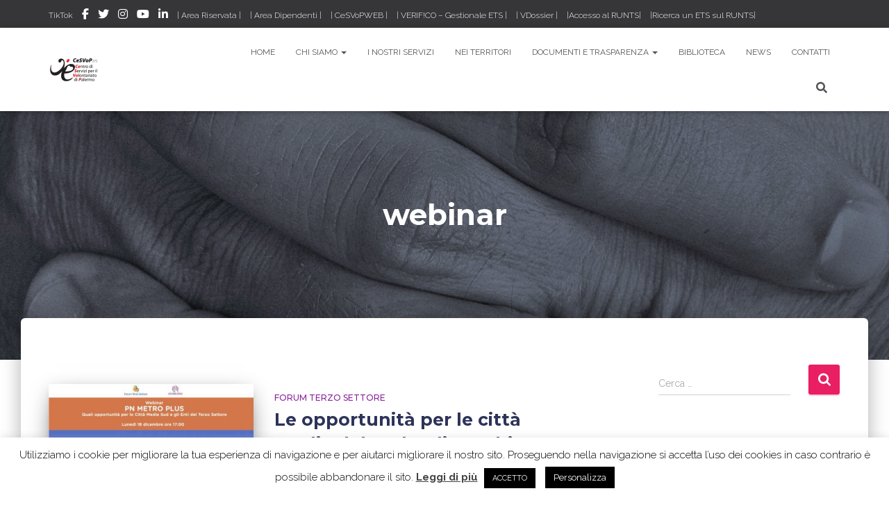

--- FILE ---
content_type: text/html; charset=UTF-8
request_url: https://www.cesvop.org/tag/webinar/
body_size: 118194
content:
<!DOCTYPE html>
<html lang="it-IT">

<head>
	<meta charset='UTF-8'>
	<meta name="viewport" content="width=device-width, initial-scale=1">
	<link rel="profile" href="https://gmpg.org/xfn/11">
		<meta name='robots' content='index, follow, max-image-preview:large, max-snippet:-1, max-video-preview:-1' />
	<style>img:is([sizes="auto" i], [sizes^="auto," i]) { contain-intrinsic-size: 3000px 1500px }</style>
	
	<!-- This site is optimized with the Yoast SEO plugin v26.4 - https://yoast.com/wordpress/plugins/seo/ -->
	<title>webinar Archivi - CeSVoP</title>
	<link rel="canonical" href="https://www.cesvop.org/tag/webinar/" />
	<link rel="next" href="https://www.cesvop.org/tag/webinar/page/2/" />
	<meta property="og:locale" content="it_IT" />
	<meta property="og:type" content="article" />
	<meta property="og:title" content="webinar Archivi - CeSVoP" />
	<meta property="og:url" content="https://www.cesvop.org/tag/webinar/" />
	<meta property="og:site_name" content="CeSVoP" />
	<meta property="og:image" content="https://www.cesvop.org/wp-content/uploads/2020/02/Mani-circolo_Wonder-woman0731-1.jpg" />
	<meta property="og:image:width" content="1000" />
	<meta property="og:image:height" content="824" />
	<meta property="og:image:type" content="image/jpeg" />
	<meta name="twitter:card" content="summary_large_image" />
	<meta name="twitter:site" content="@CeSVoP" />
	<script type="application/ld+json" class="yoast-schema-graph">{"@context":"https://schema.org","@graph":[{"@type":"CollectionPage","@id":"https://www.cesvop.org/tag/webinar/","url":"https://www.cesvop.org/tag/webinar/","name":"webinar Archivi - CeSVoP","isPartOf":{"@id":"https://www.cesvop.org/#website"},"primaryImageOfPage":{"@id":"https://www.cesvop.org/tag/webinar/#primaryimage"},"image":{"@id":"https://www.cesvop.org/tag/webinar/#primaryimage"},"thumbnailUrl":"https://www.cesvop.org/wp-content/uploads/2023/12/Locandina-Webinar-Citta-media-Forum-TS-18dic23.jpg","breadcrumb":{"@id":"https://www.cesvop.org/tag/webinar/#breadcrumb"},"inLanguage":"it-IT"},{"@type":"ImageObject","inLanguage":"it-IT","@id":"https://www.cesvop.org/tag/webinar/#primaryimage","url":"https://www.cesvop.org/wp-content/uploads/2023/12/Locandina-Webinar-Citta-media-Forum-TS-18dic23.jpg","contentUrl":"https://www.cesvop.org/wp-content/uploads/2023/12/Locandina-Webinar-Citta-media-Forum-TS-18dic23.jpg","width":841,"height":595},{"@type":"BreadcrumbList","@id":"https://www.cesvop.org/tag/webinar/#breadcrumb","itemListElement":[{"@type":"ListItem","position":1,"name":"Home","item":"https://www.cesvop.org/"},{"@type":"ListItem","position":2,"name":"webinar"}]},{"@type":"WebSite","@id":"https://www.cesvop.org/#website","url":"https://www.cesvop.org/","name":"CeSVoP","description":"Con il volontariato, per fare bene","publisher":{"@id":"https://www.cesvop.org/#organization"},"potentialAction":[{"@type":"SearchAction","target":{"@type":"EntryPoint","urlTemplate":"https://www.cesvop.org/?s={search_term_string}"},"query-input":{"@type":"PropertyValueSpecification","valueRequired":true,"valueName":"search_term_string"}}],"inLanguage":"it-IT"},{"@type":"Organization","@id":"https://www.cesvop.org/#organization","name":"Centro di Servizi per il Volontariato di Palermo","url":"https://www.cesvop.org/","logo":{"@type":"ImageObject","inLanguage":"it-IT","@id":"https://www.cesvop.org/#/schema/logo/image/","url":"https://www.cesvop.org/wp-content/uploads/2023/06/Logo-CeSVoP-orizzontale_sfondo_trasp.png","contentUrl":"https://www.cesvop.org/wp-content/uploads/2023/06/Logo-CeSVoP-orizzontale_sfondo_trasp.png","width":150,"height":100,"caption":"Centro di Servizi per il Volontariato di Palermo"},"image":{"@id":"https://www.cesvop.org/#/schema/logo/image/"},"sameAs":["https://www.facebook.com/cesvop.palermo/","https://x.com/CeSVoP","https://www.instagram.com/cesvop/"]}]}</script>
	<!-- / Yoast SEO plugin. -->


<link rel='dns-prefetch' href='//www.googletagmanager.com' />
<link rel='dns-prefetch' href='//fonts.googleapis.com' />
<link rel="alternate" type="application/rss+xml" title="CeSVoP &raquo; Feed" href="https://www.cesvop.org/feed/" />
<link rel="alternate" type="application/rss+xml" title="CeSVoP &raquo; Feed dei commenti" href="https://www.cesvop.org/comments/feed/" />
<link rel="alternate" type="application/rss+xml" title="CeSVoP &raquo; webinar Feed del tag" href="https://www.cesvop.org/tag/webinar/feed/" />
<script type="text/javascript">
/* <![CDATA[ */
window._wpemojiSettings = {"baseUrl":"https:\/\/s.w.org\/images\/core\/emoji\/16.0.1\/72x72\/","ext":".png","svgUrl":"https:\/\/s.w.org\/images\/core\/emoji\/16.0.1\/svg\/","svgExt":".svg","source":{"concatemoji":"https:\/\/www.cesvop.org\/wp-includes\/js\/wp-emoji-release.min.js?ver=077afc0db8f46a13ff20dcbcaa6ab026"}};
/*! This file is auto-generated */
!function(s,n){var o,i,e;function c(e){try{var t={supportTests:e,timestamp:(new Date).valueOf()};sessionStorage.setItem(o,JSON.stringify(t))}catch(e){}}function p(e,t,n){e.clearRect(0,0,e.canvas.width,e.canvas.height),e.fillText(t,0,0);var t=new Uint32Array(e.getImageData(0,0,e.canvas.width,e.canvas.height).data),a=(e.clearRect(0,0,e.canvas.width,e.canvas.height),e.fillText(n,0,0),new Uint32Array(e.getImageData(0,0,e.canvas.width,e.canvas.height).data));return t.every(function(e,t){return e===a[t]})}function u(e,t){e.clearRect(0,0,e.canvas.width,e.canvas.height),e.fillText(t,0,0);for(var n=e.getImageData(16,16,1,1),a=0;a<n.data.length;a++)if(0!==n.data[a])return!1;return!0}function f(e,t,n,a){switch(t){case"flag":return n(e,"\ud83c\udff3\ufe0f\u200d\u26a7\ufe0f","\ud83c\udff3\ufe0f\u200b\u26a7\ufe0f")?!1:!n(e,"\ud83c\udde8\ud83c\uddf6","\ud83c\udde8\u200b\ud83c\uddf6")&&!n(e,"\ud83c\udff4\udb40\udc67\udb40\udc62\udb40\udc65\udb40\udc6e\udb40\udc67\udb40\udc7f","\ud83c\udff4\u200b\udb40\udc67\u200b\udb40\udc62\u200b\udb40\udc65\u200b\udb40\udc6e\u200b\udb40\udc67\u200b\udb40\udc7f");case"emoji":return!a(e,"\ud83e\udedf")}return!1}function g(e,t,n,a){var r="undefined"!=typeof WorkerGlobalScope&&self instanceof WorkerGlobalScope?new OffscreenCanvas(300,150):s.createElement("canvas"),o=r.getContext("2d",{willReadFrequently:!0}),i=(o.textBaseline="top",o.font="600 32px Arial",{});return e.forEach(function(e){i[e]=t(o,e,n,a)}),i}function t(e){var t=s.createElement("script");t.src=e,t.defer=!0,s.head.appendChild(t)}"undefined"!=typeof Promise&&(o="wpEmojiSettingsSupports",i=["flag","emoji"],n.supports={everything:!0,everythingExceptFlag:!0},e=new Promise(function(e){s.addEventListener("DOMContentLoaded",e,{once:!0})}),new Promise(function(t){var n=function(){try{var e=JSON.parse(sessionStorage.getItem(o));if("object"==typeof e&&"number"==typeof e.timestamp&&(new Date).valueOf()<e.timestamp+604800&&"object"==typeof e.supportTests)return e.supportTests}catch(e){}return null}();if(!n){if("undefined"!=typeof Worker&&"undefined"!=typeof OffscreenCanvas&&"undefined"!=typeof URL&&URL.createObjectURL&&"undefined"!=typeof Blob)try{var e="postMessage("+g.toString()+"("+[JSON.stringify(i),f.toString(),p.toString(),u.toString()].join(",")+"));",a=new Blob([e],{type:"text/javascript"}),r=new Worker(URL.createObjectURL(a),{name:"wpTestEmojiSupports"});return void(r.onmessage=function(e){c(n=e.data),r.terminate(),t(n)})}catch(e){}c(n=g(i,f,p,u))}t(n)}).then(function(e){for(var t in e)n.supports[t]=e[t],n.supports.everything=n.supports.everything&&n.supports[t],"flag"!==t&&(n.supports.everythingExceptFlag=n.supports.everythingExceptFlag&&n.supports[t]);n.supports.everythingExceptFlag=n.supports.everythingExceptFlag&&!n.supports.flag,n.DOMReady=!1,n.readyCallback=function(){n.DOMReady=!0}}).then(function(){return e}).then(function(){var e;n.supports.everything||(n.readyCallback(),(e=n.source||{}).concatemoji?t(e.concatemoji):e.wpemoji&&e.twemoji&&(t(e.twemoji),t(e.wpemoji)))}))}((window,document),window._wpemojiSettings);
/* ]]> */
</script>
<link rel='stylesheet' id='bootstrap-css' href='https://www.cesvop.org/wp-content/themes/hestia-pro/assets/bootstrap/css/bootstrap.min.css?ver=1.0.2' type='text/css' media='all' />
<link rel='stylesheet' id='hestia-font-sizes-css' href='https://www.cesvop.org/wp-content/themes/hestia-pro/assets/css/font-sizes.min.css?ver=3.1.10' type='text/css' media='all' />
<style id='wp-emoji-styles-inline-css' type='text/css'>

	img.wp-smiley, img.emoji {
		display: inline !important;
		border: none !important;
		box-shadow: none !important;
		height: 1em !important;
		width: 1em !important;
		margin: 0 0.07em !important;
		vertical-align: -0.1em !important;
		background: none !important;
		padding: 0 !important;
	}
</style>
<link rel='stylesheet' id='wp-block-library-css' href='https://www.cesvop.org/wp-includes/css/dist/block-library/style.min.css?ver=077afc0db8f46a13ff20dcbcaa6ab026' type='text/css' media='all' />
<style id='classic-theme-styles-inline-css' type='text/css'>
/*! This file is auto-generated */
.wp-block-button__link{color:#fff;background-color:#32373c;border-radius:9999px;box-shadow:none;text-decoration:none;padding:calc(.667em + 2px) calc(1.333em + 2px);font-size:1.125em}.wp-block-file__button{background:#32373c;color:#fff;text-decoration:none}
</style>
<style id='global-styles-inline-css' type='text/css'>
:root{--wp--preset--aspect-ratio--square: 1;--wp--preset--aspect-ratio--4-3: 4/3;--wp--preset--aspect-ratio--3-4: 3/4;--wp--preset--aspect-ratio--3-2: 3/2;--wp--preset--aspect-ratio--2-3: 2/3;--wp--preset--aspect-ratio--16-9: 16/9;--wp--preset--aspect-ratio--9-16: 9/16;--wp--preset--color--black: #000000;--wp--preset--color--cyan-bluish-gray: #abb8c3;--wp--preset--color--white: #ffffff;--wp--preset--color--pale-pink: #f78da7;--wp--preset--color--vivid-red: #cf2e2e;--wp--preset--color--luminous-vivid-orange: #ff6900;--wp--preset--color--luminous-vivid-amber: #fcb900;--wp--preset--color--light-green-cyan: #7bdcb5;--wp--preset--color--vivid-green-cyan: #00d084;--wp--preset--color--pale-cyan-blue: #8ed1fc;--wp--preset--color--vivid-cyan-blue: #0693e3;--wp--preset--color--vivid-purple: #9b51e0;--wp--preset--color--accent: #e91e63;--wp--preset--color--secondary: #2d3359;--wp--preset--color--background-color: #ffffff;--wp--preset--color--header-gradient: #a81d84;--wp--preset--color--body-color: #999999;--wp--preset--color--header-overlay-color: rgba(0,0,0,0.5);--wp--preset--color--header-text-color: #fffffe;--wp--preset--color--navbar-background: #fffffd;--wp--preset--color--navbar-text-color: #555555;--wp--preset--color--navbar-text-color-hover: #e91e63;--wp--preset--color--navbar-transparent-text-color: #fffffc;--wp--preset--gradient--vivid-cyan-blue-to-vivid-purple: linear-gradient(135deg,rgba(6,147,227,1) 0%,rgb(155,81,224) 100%);--wp--preset--gradient--light-green-cyan-to-vivid-green-cyan: linear-gradient(135deg,rgb(122,220,180) 0%,rgb(0,208,130) 100%);--wp--preset--gradient--luminous-vivid-amber-to-luminous-vivid-orange: linear-gradient(135deg,rgba(252,185,0,1) 0%,rgba(255,105,0,1) 100%);--wp--preset--gradient--luminous-vivid-orange-to-vivid-red: linear-gradient(135deg,rgba(255,105,0,1) 0%,rgb(207,46,46) 100%);--wp--preset--gradient--very-light-gray-to-cyan-bluish-gray: linear-gradient(135deg,rgb(238,238,238) 0%,rgb(169,184,195) 100%);--wp--preset--gradient--cool-to-warm-spectrum: linear-gradient(135deg,rgb(74,234,220) 0%,rgb(151,120,209) 20%,rgb(207,42,186) 40%,rgb(238,44,130) 60%,rgb(251,105,98) 80%,rgb(254,248,76) 100%);--wp--preset--gradient--blush-light-purple: linear-gradient(135deg,rgb(255,206,236) 0%,rgb(152,150,240) 100%);--wp--preset--gradient--blush-bordeaux: linear-gradient(135deg,rgb(254,205,165) 0%,rgb(254,45,45) 50%,rgb(107,0,62) 100%);--wp--preset--gradient--luminous-dusk: linear-gradient(135deg,rgb(255,203,112) 0%,rgb(199,81,192) 50%,rgb(65,88,208) 100%);--wp--preset--gradient--pale-ocean: linear-gradient(135deg,rgb(255,245,203) 0%,rgb(182,227,212) 50%,rgb(51,167,181) 100%);--wp--preset--gradient--electric-grass: linear-gradient(135deg,rgb(202,248,128) 0%,rgb(113,206,126) 100%);--wp--preset--gradient--midnight: linear-gradient(135deg,rgb(2,3,129) 0%,rgb(40,116,252) 100%);--wp--preset--font-size--small: 13px;--wp--preset--font-size--medium: 20px;--wp--preset--font-size--large: 36px;--wp--preset--font-size--x-large: 42px;--wp--preset--spacing--20: 0.44rem;--wp--preset--spacing--30: 0.67rem;--wp--preset--spacing--40: 1rem;--wp--preset--spacing--50: 1.5rem;--wp--preset--spacing--60: 2.25rem;--wp--preset--spacing--70: 3.38rem;--wp--preset--spacing--80: 5.06rem;--wp--preset--shadow--natural: 6px 6px 9px rgba(0, 0, 0, 0.2);--wp--preset--shadow--deep: 12px 12px 50px rgba(0, 0, 0, 0.4);--wp--preset--shadow--sharp: 6px 6px 0px rgba(0, 0, 0, 0.2);--wp--preset--shadow--outlined: 6px 6px 0px -3px rgba(255, 255, 255, 1), 6px 6px rgba(0, 0, 0, 1);--wp--preset--shadow--crisp: 6px 6px 0px rgba(0, 0, 0, 1);}:where(.is-layout-flex){gap: 0.5em;}:where(.is-layout-grid){gap: 0.5em;}body .is-layout-flex{display: flex;}.is-layout-flex{flex-wrap: wrap;align-items: center;}.is-layout-flex > :is(*, div){margin: 0;}body .is-layout-grid{display: grid;}.is-layout-grid > :is(*, div){margin: 0;}:where(.wp-block-columns.is-layout-flex){gap: 2em;}:where(.wp-block-columns.is-layout-grid){gap: 2em;}:where(.wp-block-post-template.is-layout-flex){gap: 1.25em;}:where(.wp-block-post-template.is-layout-grid){gap: 1.25em;}.has-black-color{color: var(--wp--preset--color--black) !important;}.has-cyan-bluish-gray-color{color: var(--wp--preset--color--cyan-bluish-gray) !important;}.has-white-color{color: var(--wp--preset--color--white) !important;}.has-pale-pink-color{color: var(--wp--preset--color--pale-pink) !important;}.has-vivid-red-color{color: var(--wp--preset--color--vivid-red) !important;}.has-luminous-vivid-orange-color{color: var(--wp--preset--color--luminous-vivid-orange) !important;}.has-luminous-vivid-amber-color{color: var(--wp--preset--color--luminous-vivid-amber) !important;}.has-light-green-cyan-color{color: var(--wp--preset--color--light-green-cyan) !important;}.has-vivid-green-cyan-color{color: var(--wp--preset--color--vivid-green-cyan) !important;}.has-pale-cyan-blue-color{color: var(--wp--preset--color--pale-cyan-blue) !important;}.has-vivid-cyan-blue-color{color: var(--wp--preset--color--vivid-cyan-blue) !important;}.has-vivid-purple-color{color: var(--wp--preset--color--vivid-purple) !important;}.has-black-background-color{background-color: var(--wp--preset--color--black) !important;}.has-cyan-bluish-gray-background-color{background-color: var(--wp--preset--color--cyan-bluish-gray) !important;}.has-white-background-color{background-color: var(--wp--preset--color--white) !important;}.has-pale-pink-background-color{background-color: var(--wp--preset--color--pale-pink) !important;}.has-vivid-red-background-color{background-color: var(--wp--preset--color--vivid-red) !important;}.has-luminous-vivid-orange-background-color{background-color: var(--wp--preset--color--luminous-vivid-orange) !important;}.has-luminous-vivid-amber-background-color{background-color: var(--wp--preset--color--luminous-vivid-amber) !important;}.has-light-green-cyan-background-color{background-color: var(--wp--preset--color--light-green-cyan) !important;}.has-vivid-green-cyan-background-color{background-color: var(--wp--preset--color--vivid-green-cyan) !important;}.has-pale-cyan-blue-background-color{background-color: var(--wp--preset--color--pale-cyan-blue) !important;}.has-vivid-cyan-blue-background-color{background-color: var(--wp--preset--color--vivid-cyan-blue) !important;}.has-vivid-purple-background-color{background-color: var(--wp--preset--color--vivid-purple) !important;}.has-black-border-color{border-color: var(--wp--preset--color--black) !important;}.has-cyan-bluish-gray-border-color{border-color: var(--wp--preset--color--cyan-bluish-gray) !important;}.has-white-border-color{border-color: var(--wp--preset--color--white) !important;}.has-pale-pink-border-color{border-color: var(--wp--preset--color--pale-pink) !important;}.has-vivid-red-border-color{border-color: var(--wp--preset--color--vivid-red) !important;}.has-luminous-vivid-orange-border-color{border-color: var(--wp--preset--color--luminous-vivid-orange) !important;}.has-luminous-vivid-amber-border-color{border-color: var(--wp--preset--color--luminous-vivid-amber) !important;}.has-light-green-cyan-border-color{border-color: var(--wp--preset--color--light-green-cyan) !important;}.has-vivid-green-cyan-border-color{border-color: var(--wp--preset--color--vivid-green-cyan) !important;}.has-pale-cyan-blue-border-color{border-color: var(--wp--preset--color--pale-cyan-blue) !important;}.has-vivid-cyan-blue-border-color{border-color: var(--wp--preset--color--vivid-cyan-blue) !important;}.has-vivid-purple-border-color{border-color: var(--wp--preset--color--vivid-purple) !important;}.has-vivid-cyan-blue-to-vivid-purple-gradient-background{background: var(--wp--preset--gradient--vivid-cyan-blue-to-vivid-purple) !important;}.has-light-green-cyan-to-vivid-green-cyan-gradient-background{background: var(--wp--preset--gradient--light-green-cyan-to-vivid-green-cyan) !important;}.has-luminous-vivid-amber-to-luminous-vivid-orange-gradient-background{background: var(--wp--preset--gradient--luminous-vivid-amber-to-luminous-vivid-orange) !important;}.has-luminous-vivid-orange-to-vivid-red-gradient-background{background: var(--wp--preset--gradient--luminous-vivid-orange-to-vivid-red) !important;}.has-very-light-gray-to-cyan-bluish-gray-gradient-background{background: var(--wp--preset--gradient--very-light-gray-to-cyan-bluish-gray) !important;}.has-cool-to-warm-spectrum-gradient-background{background: var(--wp--preset--gradient--cool-to-warm-spectrum) !important;}.has-blush-light-purple-gradient-background{background: var(--wp--preset--gradient--blush-light-purple) !important;}.has-blush-bordeaux-gradient-background{background: var(--wp--preset--gradient--blush-bordeaux) !important;}.has-luminous-dusk-gradient-background{background: var(--wp--preset--gradient--luminous-dusk) !important;}.has-pale-ocean-gradient-background{background: var(--wp--preset--gradient--pale-ocean) !important;}.has-electric-grass-gradient-background{background: var(--wp--preset--gradient--electric-grass) !important;}.has-midnight-gradient-background{background: var(--wp--preset--gradient--midnight) !important;}.has-small-font-size{font-size: var(--wp--preset--font-size--small) !important;}.has-medium-font-size{font-size: var(--wp--preset--font-size--medium) !important;}.has-large-font-size{font-size: var(--wp--preset--font-size--large) !important;}.has-x-large-font-size{font-size: var(--wp--preset--font-size--x-large) !important;}
:where(.wp-block-post-template.is-layout-flex){gap: 1.25em;}:where(.wp-block-post-template.is-layout-grid){gap: 1.25em;}
:where(.wp-block-columns.is-layout-flex){gap: 2em;}:where(.wp-block-columns.is-layout-grid){gap: 2em;}
:root :where(.wp-block-pullquote){font-size: 1.5em;line-height: 1.6;}
</style>
<link rel='stylesheet' id='cookie-law-info-css' href='https://www.cesvop.org/wp-content/plugins/cookie-law-info/legacy/public/css/cookie-law-info-public.css?ver=3.3.7' type='text/css' media='all' />
<link rel='stylesheet' id='cookie-law-info-gdpr-css' href='https://www.cesvop.org/wp-content/plugins/cookie-law-info/legacy/public/css/cookie-law-info-gdpr.css?ver=3.3.7' type='text/css' media='all' />
<link rel='stylesheet' id='hestia_style-css' href='https://www.cesvop.org/wp-content/themes/hestia-pro/style.min.css?ver=3.1.10' type='text/css' media='all' />
<style id='hestia_style-inline-css' type='text/css'>
.hestia-top-bar,.hestia-top-bar .widget.widget_shopping_cart .cart_list{background-color:#363537}.hestia-top-bar .widget .label-floating input[type=search]:-webkit-autofill{-webkit-box-shadow:inset 0 0 0 9999px #363537}.hestia-top-bar,.hestia-top-bar .widget .label-floating input[type=search],.hestia-top-bar .widget.widget_search form.form-group:before,.hestia-top-bar .widget.widget_product_search form.form-group:before,.hestia-top-bar .widget.widget_shopping_cart:before{color:#fff}.hestia-top-bar .widget .label-floating input[type=search]{-webkit-text-fill-color:#fff !important}.hestia-top-bar div.widget.widget_shopping_cart:before,.hestia-top-bar .widget.widget_product_search form.form-group:before,.hestia-top-bar .widget.widget_search form.form-group:before{background-color:#fff}.hestia-top-bar a,.hestia-top-bar .top-bar-nav li a{color:#fff}.hestia-top-bar ul li a[href*="mailto:"]:before,.hestia-top-bar ul li a[href*="tel:"]:before{background-color:#fff}.hestia-top-bar a:hover,.hestia-top-bar .top-bar-nav li a:hover{color:#eee}.hestia-top-bar ul li:hover a[href*="mailto:"]:before,.hestia-top-bar ul li:hover a[href*="tel:"]:before{background-color:#eee}
h1,h2,h3,h4,h5,h6,.hestia-title,.hestia-title.title-in-content,p.meta-in-content,.info-title,.card-title,.page-header.header-small .hestia-title,.page-header.header-small .title,.widget h5,.hestia-title,.title,.footer-brand,.footer-big h4,.footer-big h5,.media .media-heading,.carousel h1.hestia-title,.carousel h2.title,.carousel span.sub-title,.hestia-about h1,.hestia-about h2,.hestia-about h3,.hestia-about h4,.hestia-about h5{font-family:Montserrat}body,ul,.tooltip-inner{font-family:Raleway}
@media(min-width:769px){.page-header.header-small .hestia-title,.page-header.header-small .title,h1.hestia-title.title-in-content,.main article.section .has-title-font-size{font-size:42px}}@media(max-width:768px){.page-header.header-small .hestia-title,.page-header.header-small .title,h1.hestia-title.title-in-content,.main article.section .has-title-font-size{font-size:26px}}@media(max-width:480px){.page-header.header-small .hestia-title,.page-header.header-small .title,h1.hestia-title.title-in-content,.main article.section .has-title-font-size{font-size:26px}}@media(min-width:769px){#carousel-hestia-generic .hestia-title{font-size:67px}#carousel-hestia-generic span.sub-title{font-size:18px}#carousel-hestia-generic .btn{font-size:14px}}
@media(min-width:992px){.blog-sidebar-wrapper:not(.no-variable-width){width:25%;display:inline-block}.single-post-container,.blog-posts-wrap,.archive-post-wrap{width:66.66666667%}.page-content-wrap{width:75%}.blog-sidebar-wrapper:not(.no-variable-width){width:25%}}
a,.navbar .dropdown-menu li:hover>a,.navbar .dropdown-menu li:focus>a,.navbar .dropdown-menu li:active>a,.navbar .navbar-nav>li .dropdown-menu li:hover>a,body:not(.home) .navbar-default .navbar-nav>.active:not(.btn)>a,body:not(.home) .navbar-default .navbar-nav>.active:not(.btn)>a:hover,body:not(.home) .navbar-default .navbar-nav>.active:not(.btn)>a:focus,a:hover,.card-blog a.moretag:hover,.card-blog a.more-link:hover,.widget a:hover,.has-text-color.has-accent-color,p.has-text-color a{color:#e91e63}.svg-text-color{fill:#e91e63}.pagination span.current,.pagination span.current:focus,.pagination span.current:hover{border-color:#e91e63}button,button:hover,.woocommerce .track_order button[type="submit"],.woocommerce .track_order button[type="submit"]:hover,div.wpforms-container .wpforms-form button[type=submit].wpforms-submit,div.wpforms-container .wpforms-form button[type=submit].wpforms-submit:hover,input[type="button"],input[type="button"]:hover,input[type="submit"],input[type="submit"]:hover,input#searchsubmit,.pagination span.current,.pagination span.current:focus,.pagination span.current:hover,.btn.btn-primary,.btn.btn-primary:link,.btn.btn-primary:hover,.btn.btn-primary:focus,.btn.btn-primary:active,.btn.btn-primary.active,.btn.btn-primary.active:focus,.btn.btn-primary.active:hover,.btn.btn-primary:active:hover,.btn.btn-primary:active:focus,.btn.btn-primary:active:hover,.hestia-sidebar-open.btn.btn-rose,.hestia-sidebar-close.btn.btn-rose,.hestia-sidebar-open.btn.btn-rose:hover,.hestia-sidebar-close.btn.btn-rose:hover,.hestia-sidebar-open.btn.btn-rose:focus,.hestia-sidebar-close.btn.btn-rose:focus,.label.label-primary,.hestia-work .portfolio-item:nth-child(6n+1) .label,.nav-cart .nav-cart-content .widget .buttons .button,.has-accent-background-color[class*="has-background"]{background-color:#e91e63}@media(max-width:768px){.navbar-default .navbar-nav>li>a:hover,.navbar-default .navbar-nav>li>a:focus,.navbar .navbar-nav .dropdown .dropdown-menu li a:hover,.navbar .navbar-nav .dropdown .dropdown-menu li a:focus,.navbar button.navbar-toggle:hover,.navbar .navbar-nav li:hover>a i{color:#e91e63}}body:not(.woocommerce-page) button:not([class^="fl-"]):not(.hestia-scroll-to-top):not(.navbar-toggle):not(.close),body:not(.woocommerce-page) .button:not([class^="fl-"]):not(hestia-scroll-to-top):not(.navbar-toggle):not(.add_to_cart_button):not(.product_type_grouped):not(.product_type_external),div.wpforms-container .wpforms-form button[type=submit].wpforms-submit,input[type="submit"],input[type="button"],.btn.btn-primary,.widget_product_search button[type="submit"],.hestia-sidebar-open.btn.btn-rose,.hestia-sidebar-close.btn.btn-rose,.everest-forms button[type=submit].everest-forms-submit-button{-webkit-box-shadow:0 2px 2px 0 rgba(233,30,99,0.14),0 3px 1px -2px rgba(233,30,99,0.2),0 1px 5px 0 rgba(233,30,99,0.12);box-shadow:0 2px 2px 0 rgba(233,30,99,0.14),0 3px 1px -2px rgba(233,30,99,0.2),0 1px 5px 0 rgba(233,30,99,0.12)}.card .header-primary,.card .content-primary,.everest-forms button[type=submit].everest-forms-submit-button{background:#e91e63}body:not(.woocommerce-page) .button:not([class^="fl-"]):not(.hestia-scroll-to-top):not(.navbar-toggle):not(.add_to_cart_button):hover,body:not(.woocommerce-page) button:not([class^="fl-"]):not(.hestia-scroll-to-top):not(.navbar-toggle):not(.close):hover,div.wpforms-container .wpforms-form button[type=submit].wpforms-submit:hover,input[type="submit"]:hover,input[type="button"]:hover,input#searchsubmit:hover,.widget_product_search button[type="submit"]:hover,.pagination span.current,.btn.btn-primary:hover,.btn.btn-primary:focus,.btn.btn-primary:active,.btn.btn-primary.active,.btn.btn-primary:active:focus,.btn.btn-primary:active:hover,.hestia-sidebar-open.btn.btn-rose:hover,.hestia-sidebar-close.btn.btn-rose:hover,.pagination span.current:hover,.everest-forms button[type=submit].everest-forms-submit-button:hover,.everest-forms button[type=submit].everest-forms-submit-button:focus,.everest-forms button[type=submit].everest-forms-submit-button:active{-webkit-box-shadow:0 14px 26px -12px rgba(233,30,99,0.42),0 4px 23px 0 rgba(0,0,0,0.12),0 8px 10px -5px rgba(233,30,99,0.2);box-shadow:0 14px 26px -12px rgba(233,30,99,0.42),0 4px 23px 0 rgba(0,0,0,0.12),0 8px 10px -5px rgba(233,30,99,0.2);color:#fff}.form-group.is-focused .form-control{background-image:-webkit-gradient(linear,left top,left bottom,from(#e91e63),to(#e91e63)),-webkit-gradient(linear,left top,left bottom,from(#d2d2d2),to(#d2d2d2));background-image:-webkit-linear-gradient(linear,left top,left bottom,from(#e91e63),to(#e91e63)),-webkit-linear-gradient(linear,left top,left bottom,from(#d2d2d2),to(#d2d2d2));background-image:linear-gradient(linear,left top,left bottom,from(#e91e63),to(#e91e63)),linear-gradient(linear,left top,left bottom,from(#d2d2d2),to(#d2d2d2))}.navbar:not(.navbar-transparent) li:not(.btn):hover>a,.navbar li.on-section:not(.btn)>a,.navbar.full-screen-menu.navbar-transparent li:not(.btn):hover>a,.navbar.full-screen-menu .navbar-toggle:hover,.navbar:not(.navbar-transparent) .nav-cart:hover,.navbar:not(.navbar-transparent) .hestia-toggle-search:hover{color:#e91e63}.header-filter-gradient{background:linear-gradient(45deg,rgba(168,29,132,1) 0,rgb(234,57,111) 100%)}.has-text-color.has-header-gradient-color{color:#a81d84}.has-header-gradient-background-color[class*="has-background"]{background-color:#a81d84}.has-text-color.has-background-color-color{color:#fff}.has-background-color-background-color[class*="has-background"]{background-color:#fff}
.title,.title a,.card-title,.card-title a,.card-title a:hover,.info-title,.info-title a,.footer-brand,.footer-brand a,.media .media-heading,.media .media-heading a,.hestia-info .info-title,.card-blog a.moretag,.card-blog a.more-link,.card .author a,.hestia-about:not(.section-image) h1,.hestia-about:not(.section-image) h2,.hestia-about:not(.section-image) h3,.hestia-about:not(.section-image) h4,.hestia-about:not(.section-image) h5,aside .widget h5,aside .widget a,.woocommerce ul.products[class*="columns-"] li.product-category h2,.woocommerce #reviews #comments ol.commentlist li .comment-text p.meta .woocommerce-review__author,.has-text-color.has-secondary-color{color:#2d3359}.has-secondary-background-color[class*="has-background"]{background-color:#2d3359}.description,.card-description,.footer-big,.hestia-features .hestia-info p,.text-gray,.hestia-about:not(.section-image) p,.hestia-about:not(.section-image) h6,.has-text-color.has-body-color-color{color:#999}.has-body-color-background-color[class*="has-background"]{background-color:#999}.header-filter:before,.has-header-overlay-color-background-color[class*="has-background"]{background-color:rgba(0,0,0,0.5)}.has-text-color.has-header-overlay-color-color{color:rgba(0,0,0,0.5)}.page-header,.page-header .hestia-title,.page-header .sub-title,.has-text-color.has-header-text-color-color{color:#fff}.has-header-text-color-background-color[class*="has-background"]{background-color:#fff}@media( max-width:768px){.header>.navbar,.navbar.navbar-fixed-top .navbar-collapse{background-color:#fff}}.navbar:not(.navbar-transparent),.navbar .dropdown-menu,.nav-cart .nav-cart-content .widget,.has-navbar-background-background-color[class*="has-background"]{background-color:#fff}@media( min-width:769px){.navbar.full-screen-menu .nav.navbar-nav{background-color:rgba(255,255,255,0.9)}}.has-navbar-background-color[class*="has-background"]{color:#fff}@media( min-width:769px){.navbar.navbar-transparent .navbar-brand,.navbar.navbar-transparent .navbar-nav>li:not(.btn)>a,.navbar.navbar-transparent .navbar-nav>.active>a,.navbar.navbar-transparent.full-screen-menu .navbar-toggle,.navbar.navbar-transparent:not(.full-screen-menu) .nav-cart-icon,.navbar.navbar-transparent.full-screen-menu li.responsive-nav-cart>a.nav-cart-icon,.navbar.navbar-transparent .hestia-toggle-search,.navbar.navbar-transparent .header-widgets-wrapper ul li a[href*="mailto:"],.navbar.navbar-transparent .header-widgets-wrapper ul li a[href*="tel:"]{color:#fff}}.navbar.navbar-transparent .hestia-toggle-search svg{fill:#fff}.has-text-color.has-navbar-transparent-text-color-color{color:#fff}.has-navbar-transparent-text-color-background-color[class*="has-background"],.navbar.navbar-transparent .header-widgets-wrapper ul li a[href*="mailto:"]:before,.navbar.navbar-transparent .header-widgets-wrapper ul li a[href*="tel:"]:before{background-color:#fff}@media( min-width:769px){.menu-open .navbar.full-screen-menu.navbar-transparent .navbar-toggle,.navbar:not(.navbar-transparent) .navbar-brand,.navbar:not(.navbar-transparent) li:not(.btn)>a,.navbar.navbar-transparent.full-screen-menu li:not(.btn):not(.nav-cart)>a,.navbar.navbar-transparent .dropdown-menu li:not(.btn)>a,.hestia-mm-heading,.hestia-mm-description,.navbar:not(.navbar-transparent) .navbar-nav>.active>a,.navbar:not(.navbar-transparent).full-screen-menu .navbar-toggle,.navbar .nav-cart-icon,.navbar:not(.navbar-transparent) .hestia-toggle-search,.navbar.navbar-transparent .nav-cart .nav-cart-content .widget li a,.navbar .navbar-nav>li .dropdown-menu li.active>a{color:#555}}@media( max-width:768px){.navbar.navbar-default .navbar-brand,.navbar.navbar-default .navbar-nav li:not(.btn).menu-item>a,.navbar.navbar-default .navbar-nav .menu-item.active>a,.navbar.navbar-default .navbar-toggle,.navbar.navbar-default .navbar-toggle,.navbar.navbar-default .responsive-nav-cart a,.navbar.navbar-default .nav-cart .nav-cart-content a,.navbar.navbar-default .hestia-toggle-search,.hestia-mm-heading,.hestia-mm-description{color:#555}.navbar .navbar-nav .dropdown:not(.btn) a .caret svg{fill:#555}.navbar .navbar-nav .dropdown:not(.btn) a .caret{border-color:#555}}.has-text-color.has-navbar-text-color-color{color:#555}.has-navbar-text-color-background-color[class*="has-background"]{background-color:#555}.navbar:not(.navbar-transparent) .header-widgets-wrapper ul li a[href*="mailto:"]:before,.navbar:not(.navbar-transparent) .header-widgets-wrapper ul li a[href*="tel:"]:before{background-color:#555}.hestia-toggle-search svg{fill:#555}.navbar.navbar-default:not(.navbar-transparent) li:not(.btn):hover>a,.navbar.navbar-default.navbar-transparent .dropdown-menu:not(.btn) li:not(.btn):hover>a,.navbar.navbar-default:not(.navbar-transparent) li:not(.btn):hover>a i,.navbar.navbar-default:not(.navbar-transparent) .navbar-toggle:hover,.navbar.navbar-default:not(.full-screen-menu) .nav-cart-icon .nav-cart-content a:hover,.navbar.navbar-default:not(.navbar-transparent) .hestia-toggle-search:hover,.navbar.navbar-transparent .nav-cart .nav-cart-content .widget li:hover a,.has-text-color.has-navbar-text-color-hover-color{color:#e91e63}.navbar.navbar-default li.on-section:not(.btn)>a{color:#e91e63!important}@media( max-width:768px){.navbar.navbar-default.navbar-transparent li:not(.btn):hover>a,.navbar.navbar-default.navbar-transparent li:not(.btn):hover>a i,.navbar.navbar-default.navbar-transparent .navbar-toggle:hover,.navbar.navbar-default .responsive-nav-cart a:hover .navbar.navbar-default .navbar-toggle:hover{color:#e91e63 !important}}.has-navbar-text-color-hover-background-color[class*="has-background"]{background-color:#e91e63}.navbar:not(.navbar-transparent) .header-widgets-wrapper ul li:hover a[href*="mailto:"]:before,.navbar:not(.navbar-transparent) .header-widgets-wrapper ul li:hover a[href*="tel:"]:before{background-color:#e91e63}.hestia-toggle-search:hover svg{fill:#e91e63}.form-group.is-focused .form-control,div.wpforms-container .wpforms-form .form-group.is-focused .form-control,.nf-form-cont input:not([type=button]):focus,.nf-form-cont select:focus,.nf-form-cont textarea:focus{background-image:-webkit-gradient(linear,left top,left bottom,from(#e91e63),to(#e91e63)),-webkit-gradient(linear,left top,left bottom,from(#d2d2d2),to(#d2d2d2));background-image:-webkit-linear-gradient(linear,left top,left bottom,from(#e91e63),to(#e91e63)),-webkit-linear-gradient(linear,left top,left bottom,from(#d2d2d2),to(#d2d2d2));background-image:linear-gradient(linear,left top,left bottom,from(#e91e63),to(#e91e63)),linear-gradient(linear,left top,left bottom,from(#d2d2d2),to(#d2d2d2))}.navbar.navbar-transparent.full-screen-menu .navbar-collapse .navbar-nav>li:not(.btn)>a:hover{color:#e91e63}.hestia-ajax-loading{border-color:#e91e63}
.btn.btn-primary:not(.colored-button):not(.btn-left):not(.btn-right):not(.btn-just-icon):not(.menu-item),input[type="submit"]:not(.search-submit),body:not(.woocommerce-account) .woocommerce .button.woocommerce-Button,.woocommerce .product button.button,.woocommerce .product button.button.alt,.woocommerce .product #respond input#submit,.woocommerce-cart .blog-post .woocommerce .cart-collaterals .cart_totals .checkout-button,.woocommerce-checkout #payment #place_order,.woocommerce-account.woocommerce-page button.button,.woocommerce .track_order button[type="submit"],.nav-cart .nav-cart-content .widget .buttons .button,.woocommerce a.button.wc-backward,body.woocommerce .wccm-catalog-item a.button,body.woocommerce a.wccm-button.button,form.woocommerce-form-coupon button.button,div.wpforms-container .wpforms-form button[type=submit].wpforms-submit,div.woocommerce a.button.alt,div.woocommerce table.my_account_orders .button,.btn.colored-button,.btn.btn-left,.btn.btn-right,.btn:not(.colored-button):not(.btn-left):not(.btn-right):not(.btn-just-icon):not(.menu-item):not(.hestia-sidebar-open):not(.hestia-sidebar-close){padding-top:15px;padding-bottom:15px;padding-left:33px;padding-right:33px}
.btn.btn-primary:not(.colored-button):not(.btn-left):not(.btn-right):not(.btn-just-icon):not(.menu-item),input[type="submit"]:not(.search-submit),body:not(.woocommerce-account) .woocommerce .button.woocommerce-Button,.woocommerce .product button.button,.woocommerce .product button.button.alt,.woocommerce .product #respond input#submit,.woocommerce-cart .blog-post .woocommerce .cart-collaterals .cart_totals .checkout-button,.woocommerce-checkout #payment #place_order,.woocommerce-account.woocommerce-page button.button,.woocommerce .track_order button[type="submit"],.nav-cart .nav-cart-content .widget .buttons .button,.woocommerce a.button.wc-backward,body.woocommerce .wccm-catalog-item a.button,body.woocommerce a.wccm-button.button,form.woocommerce-form-coupon button.button,div.wpforms-container .wpforms-form button[type=submit].wpforms-submit,div.woocommerce a.button.alt,div.woocommerce table.my_account_orders .button,input[type="submit"].search-submit,.hestia-view-cart-wrapper .added_to_cart.wc-forward,.woocommerce-product-search button,.woocommerce-cart .actions .button,#secondary div[id^=woocommerce_price_filter] .button,.woocommerce div[id^=woocommerce_widget_cart].widget .buttons .button,.searchform input[type=submit],.searchform button,.search-form:not(.media-toolbar-primary) input[type=submit],.search-form:not(.media-toolbar-primary) button,.woocommerce-product-search input[type=submit],.btn.colored-button,.btn.btn-left,.btn.btn-right,.btn:not(.colored-button):not(.btn-left):not(.btn-right):not(.btn-just-icon):not(.menu-item):not(.hestia-sidebar-open):not(.hestia-sidebar-close){border-radius:3px}
.btn:hover{background-color:#858585}
.elementor-page .hestia-about>.container{width:100%}.elementor-page .pagebuilder-section{padding:0}.elementor-page .title-in-content,.elementor-page .image-in-page{display:none}.home.elementor-page .main-raised>section.hestia-about{overflow:visible}.elementor-editor-active .navbar{pointer-events:none}.elementor-editor-active #elementor.elementor-edit-mode .elementor-element-overlay{z-index:1000000}.elementor-page.page-template-template-fullwidth .blog-post-wrapper>.container{width:100%}.elementor-page.page-template-template-fullwidth .blog-post-wrapper>.container .col-md-12{padding:0}.elementor-page.page-template-template-fullwidth article.section{padding:0}.elementor-text-editor p,.elementor-text-editor h1,.elementor-text-editor h2,.elementor-text-editor h3,.elementor-text-editor h4,.elementor-text-editor h5,.elementor-text-editor h6{font-size:inherit}.hestia-top-bar li a[href*="facebook.com"]{font-size:0}.hestia-top-bar li a[href*="facebook.com"]:before{content:""}.hestia-top-bar li a[href*="facebook.com"]:hover:before{color:#3b5998}.hestia-top-bar li a[href*="twitter.com"]{font-size:0}.hestia-top-bar li a[href*="twitter.com"]:before{content:""}.hestia-top-bar li a[href*="twitter.com"]:hover:before{color:#000}.hestia-top-bar li a[href*="pinterest.com"]{font-size:0}.hestia-top-bar li a[href*="pinterest.com"]:before{content:""}.hestia-top-bar li a[href*="pinterest.com"]:hover:before{color:#cc2127}.hestia-top-bar li a[href*="google.com"]{font-size:0}.hestia-top-bar li a[href*="google.com"]:before{content:""}.hestia-top-bar li a[href*="google.com"]:hover:before{color:#dd4b39}.hestia-top-bar li a[href*="linkedin.com"]{font-size:0}.hestia-top-bar li a[href*="linkedin.com"]:before{content:""}.hestia-top-bar li a[href*="linkedin.com"]:hover:before{color:#0976b4}.hestia-top-bar li a[href*="dribbble.com"]{font-size:0}.hestia-top-bar li a[href*="dribbble.com"]:before{content:""}.hestia-top-bar li a[href*="dribbble.com"]:hover:before{color:#ea4c89}.hestia-top-bar li a[href*="github.com"]{font-size:0}.hestia-top-bar li a[href*="github.com"]:before{content:""}.hestia-top-bar li a[href*="github.com"]:hover:before{color:#000}.hestia-top-bar li a[href*="youtube.com"]{font-size:0}.hestia-top-bar li a[href*="youtube.com"]:before{content:""}.hestia-top-bar li a[href*="youtube.com"]:hover:before{color:#e52d27}.hestia-top-bar li a[href*="instagram.com"]{font-size:0}.hestia-top-bar li a[href*="instagram.com"]:before{content:""}.hestia-top-bar li a[href*="instagram.com"]:hover:before{color:#125688}.hestia-top-bar li a[href*="reddit.com"]{font-size:0}.hestia-top-bar li a[href*="reddit.com"]:before{content:""}.hestia-top-bar li a[href*="reddit.com"]:hover:before{color:#ff4500}.hestia-top-bar li a[href*="tumblr.com"]{font-size:0}.hestia-top-bar li a[href*="tumblr.com"]:before{content:""}.hestia-top-bar li a[href*="tumblr.com"]:hover:before{color:#35465c}.hestia-top-bar li a[href*="behance.com"]{font-size:0}.hestia-top-bar li a[href*="behance.com"]:before{content:""}.hestia-top-bar li a[href*="behance.com"]:hover:before{color:#1769ff}.hestia-top-bar li a[href*="snapchat.com"]{font-size:0}.hestia-top-bar li a[href*="snapchat.com"]:before{content:""}.hestia-top-bar li a[href*="snapchat.com"]:hover:before{color:#fffc00}.hestia-top-bar li a[href*="deviantart.com"]{font-size:0}.hestia-top-bar li a[href*="deviantart.com"]:before{content:""}.hestia-top-bar li a[href*="deviantart.com"]:hover:before{color:#05cc47}.hestia-top-bar li a[href*="vimeo.com"]{font-size:0}.hestia-top-bar li a[href*="vimeo.com"]:before{content:""}.hestia-top-bar li a[href*="vimeo.com"]:hover:before{color:#1ab7ea}.aos-init[data-aos]{transition-duration:1.25s;-webkit-transition-duration:1.25s;-moz-transition-duration:1.25s;transition-timing-function:ease-out;-webkit-transition-timing-function:ease-out;-moz-transition-timing-function:ease-out;will-change:transform,opacity}.aos-init[data-aos].hestia-table-two{transition-duration:1s;-webkit-transition-duration:1s;-moz-transition-duration:1s}.aos-init[data-aos^=fade][data-aos^=fade]{opacity:0;transition-property:opacity,transform}.aos-init[data-aos^=fade][data-aos^=fade].aos-animate{opacity:1;transform:translate3d(0,0,0)}.aos-init[data-aos=fade-up]{transform:translate3d(0,35px,0)}.aos-init[data-aos=fade-down]{transform:translate3d(0,-35px,0)}.aos-init[data-aos=fade-right]{transform:translate3d(-35px,0,0)}.aos-init[data-aos=fade-left]{transform:translate3d(35px,0,0)}
</style>
<link rel='stylesheet' id='hestia-google-font-montserrat-css' href='//fonts.googleapis.com/css?family=Montserrat%3A300%2C400%2C500%2C700&#038;subset=latin&#038;ver=6.8.3' type='text/css' media='all' />
<link rel='stylesheet' id='hestia-google-font-raleway-css' href='//fonts.googleapis.com/css?family=Raleway%3A300%2C400%2C500%2C700&#038;subset=latin&#038;ver=6.8.3' type='text/css' media='all' />
<script type="text/javascript" src="https://www.cesvop.org/wp-includes/js/jquery/jquery.min.js?ver=3.7.1" id="jquery-core-js"></script>
<script type="text/javascript" src="https://www.cesvop.org/wp-includes/js/jquery/jquery-migrate.min.js?ver=3.4.1" id="jquery-migrate-js"></script>
<script type="text/javascript" id="cookie-law-info-js-extra">
/* <![CDATA[ */
var Cli_Data = {"nn_cookie_ids":[],"cookielist":[],"non_necessary_cookies":[],"ccpaEnabled":"","ccpaRegionBased":"","ccpaBarEnabled":"","strictlyEnabled":["necessary","obligatoire"],"ccpaType":"gdpr","js_blocking":"","custom_integration":"","triggerDomRefresh":"","secure_cookies":""};
var cli_cookiebar_settings = {"animate_speed_hide":"500","animate_speed_show":"500","background":"#FFF","border":"#b1a6a6c2","border_on":"","button_1_button_colour":"#000","button_1_button_hover":"#000000","button_1_link_colour":"#fff","button_1_as_button":"1","button_1_new_win":"","button_2_button_colour":"#333","button_2_button_hover":"#292929","button_2_link_colour":"#444","button_2_as_button":"","button_2_hidebar":"","button_3_button_colour":"#000","button_3_button_hover":"#000000","button_3_link_colour":"#fff","button_3_as_button":"1","button_3_new_win":"","button_4_button_colour":"#000","button_4_button_hover":"#000000","button_4_link_colour":"#ffffff","button_4_as_button":"1","button_7_button_colour":"#61a229","button_7_button_hover":"#4e8221","button_7_link_colour":"#fff","button_7_as_button":"1","button_7_new_win":"","font_family":"inherit","header_fix":"","notify_animate_hide":"1","notify_animate_show":"","notify_div_id":"#cookie-law-info-bar","notify_position_horizontal":"right","notify_position_vertical":"bottom","scroll_close":"","scroll_close_reload":"","accept_close_reload":"","reject_close_reload":"","showagain_tab":"1","showagain_background":"#fff","showagain_border":"#000","showagain_div_id":"#cookie-law-info-again","showagain_x_position":"100px","text":"#000","show_once_yn":"","show_once":"10000","logging_on":"","as_popup":"","popup_overlay":"1","bar_heading_text":"","cookie_bar_as":"banner","popup_showagain_position":"bottom-right","widget_position":"left"};
var log_object = {"ajax_url":"https:\/\/www.cesvop.org\/wp-admin\/admin-ajax.php"};
/* ]]> */
</script>
<script type="text/javascript" src="https://www.cesvop.org/wp-content/plugins/cookie-law-info/legacy/public/js/cookie-law-info-public.js?ver=3.3.7" id="cookie-law-info-js"></script>

<!-- Snippet del tag Google (gtag.js) aggiunto da Site Kit -->
<!-- Snippet Google Analytics aggiunto da Site Kit -->
<script type="text/javascript" src="https://www.googletagmanager.com/gtag/js?id=G-78T6RZVRWH" id="google_gtagjs-js" async></script>
<script type="text/javascript" id="google_gtagjs-js-after">
/* <![CDATA[ */
window.dataLayer = window.dataLayer || [];function gtag(){dataLayer.push(arguments);}
gtag("set","linker",{"domains":["www.cesvop.org"]});
gtag("js", new Date());
gtag("set", "developer_id.dZTNiMT", true);
gtag("config", "G-78T6RZVRWH");
/* ]]> */
</script>
<link rel="https://api.w.org/" href="https://www.cesvop.org/wp-json/" /><link rel="alternate" title="JSON" type="application/json" href="https://www.cesvop.org/wp-json/wp/v2/tags/357" /><link rel="EditURI" type="application/rsd+xml" title="RSD" href="https://www.cesvop.org/xmlrpc.php?rsd" />
<meta name="generator" content="Site Kit by Google 1.166.0" /><!-- Enter your scripts here --><meta name="generator" content="Elementor 3.33.2; features: additional_custom_breakpoints; settings: css_print_method-external, google_font-enabled, font_display-auto">
			<style>
				.e-con.e-parent:nth-of-type(n+4):not(.e-lazyloaded):not(.e-no-lazyload),
				.e-con.e-parent:nth-of-type(n+4):not(.e-lazyloaded):not(.e-no-lazyload) * {
					background-image: none !important;
				}
				@media screen and (max-height: 1024px) {
					.e-con.e-parent:nth-of-type(n+3):not(.e-lazyloaded):not(.e-no-lazyload),
					.e-con.e-parent:nth-of-type(n+3):not(.e-lazyloaded):not(.e-no-lazyload) * {
						background-image: none !important;
					}
				}
				@media screen and (max-height: 640px) {
					.e-con.e-parent:nth-of-type(n+2):not(.e-lazyloaded):not(.e-no-lazyload),
					.e-con.e-parent:nth-of-type(n+2):not(.e-lazyloaded):not(.e-no-lazyload) * {
						background-image: none !important;
					}
				}
			</style>
			<style type="text/css" id="custom-background-css">
body.custom-background { background-color: #ffffff; }
</style>
	<link rel="icon" href="https://www.cesvop.org/wp-content/uploads/2021/04/Logo-CeSVoP-no-sigla-1-150x150.jpg" sizes="32x32" />
<link rel="icon" href="https://www.cesvop.org/wp-content/uploads/2021/04/Logo-CeSVoP-no-sigla-1.jpg" sizes="192x192" />
<link rel="apple-touch-icon" href="https://www.cesvop.org/wp-content/uploads/2021/04/Logo-CeSVoP-no-sigla-1.jpg" />
<meta name="msapplication-TileImage" content="https://www.cesvop.org/wp-content/uploads/2021/04/Logo-CeSVoP-no-sigla-1.jpg" />
</head>

<body data-rsssl=1 class="archive tag tag-webinar tag-357 custom-background wp-custom-logo wp-theme-hestia-pro header-layout-default elementor-default elementor-kit-660">
		<div class="wrapper  default ">
		<header class="header header-with-topbar">
			<div style="display: none"></div><div class="hestia-top-bar">		<div class="container">
			<div class="row">
								<div class="pull-left col-md-12">
					<div id="top-bar-navigation" class="menu-menu_sopra-container"><ul id="menu-menu_sopra" class="nav top-bar-nav"><li id="menu-item-18401" class="menu-item menu-item-type-custom menu-item-object-custom menu-item-18401"><a title="TikTok" href="https://www.tiktok.com/@cesvop">TikTok</a></li>
<li id="menu-item-234" class="menu-item menu-item-type-custom menu-item-object-custom menu-item-234"><a title="Facebook" href="https://www.facebook.com/cesvop.palermo/">Facebook</a></li>
<li id="menu-item-236" class="menu-item menu-item-type-custom menu-item-object-custom menu-item-236"><a title="Twitter" href="https://twitter.com/CeSVoP">Twitter</a></li>
<li id="menu-item-4933" class="menu-item menu-item-type-custom menu-item-object-custom menu-item-4933"><a title="Instagram" href="https://www.instagram.com/cesvop/">Instagram</a></li>
<li id="menu-item-235" class="menu-item menu-item-type-custom menu-item-object-custom menu-item-235"><a title="Youtube" href="https://www.youtube.com/user/cesvop1">Youtube</a></li>
<li id="menu-item-9037" class="menu-item menu-item-type-custom menu-item-object-custom menu-item-9037"><a title="LinkedIN" href="https://www.linkedin.com/company/cesvop">LinkedIN</a></li>
<li id="menu-item-324" class="menu-item menu-item-type-custom menu-item-object-custom menu-item-324"><a title="| Area Riservata |" href="https://gestionale.cesvop.org/Frontend/Login.aspx?ref=%2fFrontend%2f">| Area Riservata |</a></li>
<li id="menu-item-7122" class="menu-item menu-item-type-custom menu-item-object-custom menu-item-7122"><a title="| Area Dipendenti |" href="https://gestionale.cesvop.org/admin">| Area Dipendenti |</a></li>
<li id="menu-item-330" class="menu-item menu-item-type-custom menu-item-object-custom menu-item-330"><a title="| CeSVoPWEB |" href="https://www.cesvopweb.org/">| CeSVoPWEB |</a></li>
<li id="menu-item-237" class="menu-item menu-item-type-custom menu-item-object-custom menu-item-237"><a title="| VERIF!CO &#8211; Gestionale ETS |" target="_blank" href="https://www.veryfico.it/">| VERIF!CO &#8211; Gestionale ETS |</a></li>
<li id="menu-item-16733" class="menu-item menu-item-type-custom menu-item-object-custom menu-item-16733"><a title="| VDossier |" href="https://www.vdossier.it/">| VDossier |</a></li>
<li id="menu-item-16922" class="menu-item menu-item-type-custom menu-item-object-custom menu-item-16922"><a title="|Accesso al RUNTS|" href="https://servizi.lavoro.gov.it/Public/login?retUrl=https://servizi.lavoro.gov.it/&#038;App=ServiziHome">|Accesso al RUNTS|</a></li>
<li id="menu-item-18883" class="menu-item menu-item-type-custom menu-item-object-custom menu-item-18883"><a title="|Ricerca un ETS sul RUNTS|" href="https://servizi.lavoro.gov.it/runts/it-it/Ricerca-enti">|Ricerca un ETS sul RUNTS|</a></li>
</ul></div>				</div>
			</div><!-- /.row -->
		</div><!-- /.container -->
		</div>		<nav class="navbar navbar-default navbar-fixed-top  hestia_left header-with-topbar navbar-not-transparent">
						<div class="container">
						<div class="navbar-header">
			<div class="title-logo-wrapper">
				<a class="navbar-brand" href="https://www.cesvop.org/"
						title="CeSVoP">
					<img class="hestia-hide-if-transparent" src="https://www.cesvop.org/wp-content/uploads/2023/06/cropped-Logo-CeSVoP-orizzontale_sfondo_trasp.png" alt="CeSVoP" width="150" height="100"><img class="hestia-transparent-logo" src="https://www.cesvop.org/wp-content/uploads/2019/11/cropped-cesvop-4.png" alt="CeSVoP" width="150" height="100"></a>
			</div>
								<div class="navbar-toggle-wrapper">
						<button type="button" class="navbar-toggle" data-toggle="collapse" data-target="#main-navigation">
								<span class="icon-bar"></span><span class="icon-bar"></span><span class="icon-bar"></span>				<span class="sr-only">Toggle Navigation</span>
			</button>
					</div>
				</div>
		<div id="main-navigation" class="collapse navbar-collapse"><ul id="menu-main-menu" class="nav navbar-nav"><li id="menu-item-106" class="menu-item menu-item-type-custom menu-item-object-custom menu-item-106"><a title="Home" href="/">Home</a></li>
<li id="menu-item-391" class="menu-item menu-item-type-post_type menu-item-object-page menu-item-has-children menu-item-391 dropdown"><a title="Chi siamo" href="https://www.cesvop.org/chi-siamo_/" class="dropdown-toggle">Chi siamo <span class="caret-wrap"><span class="caret"><svg aria-hidden="true" focusable="false" data-prefix="fas" data-icon="chevron-down" class="svg-inline--fa fa-chevron-down fa-w-14" role="img" xmlns="http://www.w3.org/2000/svg" viewBox="0 0 448 512"><path d="M207.029 381.476L12.686 187.132c-9.373-9.373-9.373-24.569 0-33.941l22.667-22.667c9.357-9.357 24.522-9.375 33.901-.04L224 284.505l154.745-154.021c9.379-9.335 24.544-9.317 33.901.04l22.667 22.667c9.373 9.373 9.373 24.569 0 33.941L240.971 381.476c-9.373 9.372-24.569 9.372-33.942 0z"></path></svg></span></span></a>
<ul role="menu" class="dropdown-menu">
	<li id="menu-item-266" class="menu-item menu-item-type-post_type menu-item-object-page menu-item-266"><a title="Organigramma" href="https://www.cesvop.org/organigramma/">Organigramma</a></li>
	<li id="menu-item-295" class="menu-item menu-item-type-post_type menu-item-object-page menu-item-295"><a title="Strategia" href="https://www.cesvop.org/strategia/">Strategia</a></li>
	<li id="menu-item-296" class="menu-item menu-item-type-post_type menu-item-object-page menu-item-296"><a title="Obiettivi" href="https://www.cesvop.org/obiettivi/">Obiettivi</a></li>
	<li id="menu-item-794" class="menu-item menu-item-type-custom menu-item-object-custom menu-item-794"><a title="Servizi" href="https://www.cesvop.org/servizi/">Servizi</a></li>
</ul>
</li>
<li id="menu-item-157" class="menu-item menu-item-type-post_type menu-item-object-page menu-item-157"><a title="I nostri servizi" href="https://www.cesvop.org/servizi/">I nostri servizi</a></li>
<li id="menu-item-158" class="menu-item menu-item-type-post_type menu-item-object-page menu-item-158"><a title="Nei territori" href="https://www.cesvop.org/territorio/">Nei territori</a></li>
<li id="menu-item-156" class="menu-item menu-item-type-post_type menu-item-object-page menu-item-has-children menu-item-156 dropdown"><a title="Documenti e trasparenza" href="https://www.cesvop.org/documenti/" class="dropdown-toggle">Documenti e trasparenza <span class="caret-wrap"><span class="caret"><svg aria-hidden="true" focusable="false" data-prefix="fas" data-icon="chevron-down" class="svg-inline--fa fa-chevron-down fa-w-14" role="img" xmlns="http://www.w3.org/2000/svg" viewBox="0 0 448 512"><path d="M207.029 381.476L12.686 187.132c-9.373-9.373-9.373-24.569 0-33.941l22.667-22.667c9.357-9.357 24.522-9.375 33.901-.04L224 284.505l154.745-154.021c9.379-9.335 24.544-9.317 33.901.04l22.667 22.667c9.373 9.373 9.373 24.569 0 33.941L240.971 381.476c-9.373 9.372-24.569 9.372-33.942 0z"></path></svg></span></span></a>
<ul role="menu" class="dropdown-menu">
	<li id="menu-item-3478" class="menu-item menu-item-type-custom menu-item-object-custom menu-item-3478"><a title="Statuto e documenti istituzionali" href="https://www.cesvop.org/documenti/">Statuto e documenti istituzionali</a></li>
	<li id="menu-item-274" class="menu-item menu-item-type-post_type menu-item-object-page menu-item-274"><a title="Bilancio economico" href="https://www.cesvop.org/programmazioni-e-bilanci/">Bilancio economico</a></li>
	<li id="menu-item-273" class="menu-item menu-item-type-post_type menu-item-object-page menu-item-273"><a title="Bilancio sociale" href="https://www.cesvop.org/bilancio-sociale/">Bilancio sociale</a></li>
	<li id="menu-item-10748" class="menu-item menu-item-type-post_type menu-item-object-page menu-item-10748"><a title="Diventare Soci CeSVoP" href="https://www.cesvop.org/diventare-soci-del-cesvop/">Diventare Soci CeSVoP</a></li>
</ul>
</li>
<li id="menu-item-987" class="menu-item menu-item-type-post_type menu-item-object-page menu-item-987"><a title="Biblioteca" href="https://www.cesvop.org/biblioteca/">Biblioteca</a></li>
<li id="menu-item-107" class="menu-item menu-item-type-taxonomy menu-item-object-category menu-item-107"><a title="News" href="https://www.cesvop.org/category/news/">News</a></li>
<li id="menu-item-176" class="menu-item menu-item-type-post_type menu-item-object-page menu-item-176"><a title="Contatti" href="https://www.cesvop.org/contatti/">Contatti</a></li>
<li class="hestia-search-in-menu"><div class="hestia-nav-search"><form role="search" method="get" class="search-form" action="https://www.cesvop.org/">
				<label>
					<span class="screen-reader-text">Ricerca per:</span>
					<input type="search" class="search-field" placeholder="Cerca &hellip;" value="" name="s" />
				</label>
				<input type="submit" class="search-submit" value="Cerca" />
			</form></div><a class="hestia-toggle-search"><svg xmlns="http://www.w3.org/2000/svg" viewBox="0 0 512 512" width="16" height="16"><path d="M505 442.7L405.3 343c-4.5-4.5-10.6-7-17-7H372c27.6-35.3 44-79.7 44-128C416 93.1 322.9 0 208 0S0 93.1 0 208s93.1 208 208 208c48.3 0 92.7-16.4 128-44v16.3c0 6.4 2.5 12.5 7 17l99.7 99.7c9.4 9.4 24.6 9.4 33.9 0l28.3-28.3c9.4-9.4 9.4-24.6.1-34zM208 336c-70.7 0-128-57.2-128-128 0-70.7 57.2-128 128-128 70.7 0 128 57.2 128 128 0 70.7-57.2 128-128 128z"></path></svg></a></li></ul></div>			</div>
					</nav>
				</header>
<div id="primary" class="boxed-layout-header page-header header-small" data-parallax="active" ><div class="container"><div class="row"><div class="col-md-10 col-md-offset-1 text-center"><h1 class="hestia-title">webinar</h1></div></div></div><div class="header-filter" style="background-image: url(https://www.cesvop.org/wp-content/uploads/2020/02/cropped-Dita-e-mani-incrociate_Jonathan-Cohen_Fotor.jpg);"></div></div>
<div class="main  main-raised ">
	<div class="hestia-blogs" data-layout="sidebar-right">
		<div class="container">
			<div class="row">
								<div class="col-md-8 archive-post-wrap">
					<article 
		id="post-18685" 
		class="card card-blog card-plain post-18685 post type-post status-publish format-standard has-post-thumbnail hentry category-forum-terzo-settore category-news tag-citta-medie tag-forum-terzo-settore tag-sud-italia tag-webinar"><div class="row "><div class="col-ms-5 col-sm-5"><div class="card-image"><a href="https://www.cesvop.org/opportunita-per-le-citta-medie-del-sud-italia/" title="Le opportunità per le città medie del Sud Italia, webinar del Forum Terzo Settore"><img width="360" height="240" src="https://www.cesvop.org/wp-content/uploads/2023/12/Locandina-Webinar-Citta-media-Forum-TS-18dic23-360x240.jpg" class="attachment-hestia-blog size-hestia-blog wp-post-image" alt="" decoding="async" /></a></div></div><div class= "col-ms-7 col-sm-7"><h6 class="category text-info"><a href="https://www.cesvop.org/category/forum-terzo-settore/" title="View all posts in Forum Terzo Settore"  rel="tag">Forum Terzo Settore</a> </h6><h2 class="card-title entry-title"><a href="https://www.cesvop.org/opportunita-per-le-citta-medie-del-sud-italia/" title="Le opportunità per le città medie del Sud Italia, webinar del Forum Terzo Settore" rel="bookmark">Le opportunità per le città medie del Sud Italia, webinar del Forum Terzo Settore</a></h2><div class="card-description entry-summary "><p>Webinar PN METRO PLUS Quali opportunità per le Città Medie Sud e gli Enti del Terzo Settore – 18 dicembre ore 17. Piattaforma ZOOM: https://us06web.zoom.us/j/89405166298</p>
</div><div class="posted-by vcard author">By <a href="https://www.cesvop.org/author/nunzio-bruno/" title="nunzio bruno" class="url"><b class="author-name fn">nunzio bruno</b></a>, <a href="https://www.cesvop.org/opportunita-per-le-citta-medie-del-sud-italia/"><time class="entry-date published" datetime="2023-12-18T11:53:39+01:00" content="2023-12-18">2 anni</time><time class="updated hestia-hidden" datetime="2023-12-18T12:34:22+01:00">18 Dicembre 2023</time> ago </a></div></div></div></article><article 
		id="post-15490" 
		class="card card-blog card-plain post-15490 post type-post status-publish format-standard has-post-thumbnail hentry category-news category-raccolta-fondi tag-diventa tag-officina-della-formazione tag-coolbeez tag-fundraising tag-no-profit tag-webinar"><div class="row "><div class="col-ms-5 col-sm-5"><div class="card-image"><a href="https://www.cesvop.org/cesvop-presentazione-della-piattaforma-coolbeez/" title="Il fundraising reso facile. Presentazione della piattaforma CoolBeez"><img width="360" height="240" src="https://www.cesvop.org/wp-content/uploads/2023/06/Logo-webinar-CoolBeez-360x240.png" class="attachment-hestia-blog size-hestia-blog wp-post-image" alt="" decoding="async" srcset="https://www.cesvop.org/wp-content/uploads/2023/06/Logo-webinar-CoolBeez-360x240.png 360w, https://www.cesvop.org/wp-content/uploads/2023/06/Logo-webinar-CoolBeez-300x200.png 300w, https://www.cesvop.org/wp-content/uploads/2023/06/Logo-webinar-CoolBeez.png 600w" sizes="(max-width: 360px) 100vw, 360px" /></a></div></div><div class= "col-ms-7 col-sm-7"><h6 class="category text-info"><a href="https://www.cesvop.org/category/news/" title="View all posts in News"  rel="tag">News</a> </h6><h2 class="card-title entry-title"><a href="https://www.cesvop.org/cesvop-presentazione-della-piattaforma-coolbeez/" title="Il fundraising reso facile. Presentazione della piattaforma CoolBeez" rel="bookmark">Il fundraising reso facile. Presentazione della piattaforma CoolBeez</a></h2><div class="card-description entry-summary "><p>Una piattaforma online e un modo per aumentare le donazioni rendendole facili. Webinar di presentazione il 12 giugno 2023 alle ore 17</p>
</div><div class="posted-by vcard author">By <a href="https://www.cesvop.org/author/nunzio-bruno/" title="nunzio bruno" class="url"><b class="author-name fn">nunzio bruno</b></a>, <a href="https://www.cesvop.org/cesvop-presentazione-della-piattaforma-coolbeez/"><time class="entry-date published" datetime="2023-06-06T17:10:26+02:00" content="2023-06-06">2 anni</time><time class="updated hestia-hidden" datetime="2023-09-13T16:56:13+02:00">6 Giugno 2023</time> ago </a></div></div></div></article><article 
		id="post-14260" 
		class="card card-blog card-plain post-14260 post type-post status-publish format-standard has-post-thumbnail hentry category-fqts category-news tag-fqts-2023 tag-presentazione tag-webinar"><div class="row "><div class="col-ms-5 col-sm-5"><div class="card-image"><a href="https://www.cesvop.org/presentazione-fqts-2023/" title="Presentazione del percorso FQTS 2023"><img width="360" height="240" src="https://www.cesvop.org/wp-content/uploads/2023/03/FQTS-2023-open-Sicilia-1-360x240.jpg" class="attachment-hestia-blog size-hestia-blog wp-post-image" alt="" decoding="async" /></a></div></div><div class= "col-ms-7 col-sm-7"><h6 class="category text-info"><a href="https://www.cesvop.org/category/fqts/" title="View all posts in FQTS"  rel="tag">FQTS</a> </h6><h2 class="card-title entry-title"><a href="https://www.cesvop.org/presentazione-fqts-2023/" title="Presentazione del percorso FQTS 2023" rel="bookmark">Presentazione del percorso FQTS 2023</a></h2><div class="card-description entry-summary "><p>Webinar di presentazione dell&#8217;annualità 2023 di FQTS per gli enti siciliani.</p>
</div><div class="posted-by vcard author">By <a href="https://www.cesvop.org/author/nunzio-bruno/" title="nunzio bruno" class="url"><b class="author-name fn">nunzio bruno</b></a>, <a href="https://www.cesvop.org/presentazione-fqts-2023/"><time class="entry-date published" datetime="2023-03-18T07:12:45+01:00" content="2023-03-18">3 anni</time><time class="updated hestia-hidden" datetime="2023-03-18T07:20:12+01:00">18 Marzo 2023</time> ago </a></div></div></div></article><article 
		id="post-10828" 
		class="card card-blog card-plain post-10828 post type-post status-publish format-standard has-post-thumbnail hentry category-news category-riforma-del-terzo-settore category-terzo-settore category-volontariato tag-cantiere-terzo-settore tag-csvnet tag-forum-terzo-settore tag-volontariato tag-webinar"><div class="row "><div class="col-ms-5 col-sm-5"><div class="card-image"><a href="https://www.cesvop.org/gestire-i-volontari-a-luglio-due-webinar-per-gli-enti-di-terzo-settore/" title="Gestire i volontari, a luglio due webinar per gli enti di Terzo settore"><img width="360" height="240" src="https://www.cesvop.org/wp-content/uploads/2022/06/Card-Come-gestire-i-volontari-negli-Ets-360x240.png" class="attachment-hestia-blog size-hestia-blog wp-post-image" alt="" decoding="async" /></a></div></div><div class= "col-ms-7 col-sm-7"><h6 class="category text-info"><a href="https://www.cesvop.org/category/news/" title="View all posts in News"  rel="tag">News</a> </h6><h2 class="card-title entry-title"><a href="https://www.cesvop.org/gestire-i-volontari-a-luglio-due-webinar-per-gli-enti-di-terzo-settore/" title="Gestire i volontari, a luglio due webinar per gli enti di Terzo settore" rel="bookmark">Gestire i volontari, a luglio due webinar per gli enti di Terzo settore</a></h2><div class="card-description entry-summary "><p>A luglio due webinar per illustrare alcune novità introdotte dalla riforma,<br />
dall’inquadramento generale alla gestione del registro, i rimborsi e l’assicurazione. Aperta una campagna per raccogliere le sollecitazioni da parte degli enti per la redazione di faq dedicate.</p>
</div><div class="posted-by vcard author">By <a href="https://www.cesvop.org/author/nunzio-bruno/" title="nunzio bruno" class="url"><b class="author-name fn">nunzio bruno</b></a>, <a href="https://www.cesvop.org/gestire-i-volontari-a-luglio-due-webinar-per-gli-enti-di-terzo-settore/"><time class="entry-date published" datetime="2022-06-27T09:50:13+02:00" content="2022-06-27">3 anni</time><time class="updated hestia-hidden" datetime="2022-06-27T09:51:30+02:00">27 Giugno 2022</time> ago </a></div></div></div></article><article 
		id="post-8662" 
		class="card card-blog card-plain post-8662 post type-post status-publish format-standard has-post-thumbnail hentry category-bandi category-educazione category-formazione-cesvop category-news category-opportunita tag-agenzia-coesione-territoriale tag-avviso-pubblico tag-poverta-educativa tag-sud-italia tag-webinar"><div class="row "><div class="col-ms-5 col-sm-5"><div class="card-image"><a href="https://www.cesvop.org/avviso-pubblico-contro-la-poverta-educativa-nel-sud-italia/" title="Avviso pubblico contro la povertà educativa nel Sud Italia. Webinar informativo del CeSVoP"><img width="360" height="240" src="https://www.cesvop.org/wp-content/uploads/2022/01/Logo-avviso-pubblico-contro-poverta-educativa-2022-360x240.jpg" class="attachment-hestia-blog size-hestia-blog wp-post-image" alt="" decoding="async" /></a></div></div><div class= "col-ms-7 col-sm-7"><h6 class="category text-info"><a href="https://www.cesvop.org/category/bandi/" title="View all posts in bandi"  rel="tag">bandi</a> </h6><h2 class="card-title entry-title"><a href="https://www.cesvop.org/avviso-pubblico-contro-la-poverta-educativa-nel-sud-italia/" title="Avviso pubblico contro la povertà educativa nel Sud Italia. Webinar informativo del CeSVoP" rel="bookmark">Avviso pubblico contro la povertà educativa nel Sud Italia. Webinar informativo del CeSVoP</a></h2><div class="card-description entry-summary "><p>L&#8217;incontro online si svolge il 19 gennaio 2022 ed è rivolto ai volontari degli enti di Terzo settore, alle pubbliche amministrazioni e a tutti gli enti interessati.</p>
</div><div class="posted-by vcard author">By <a href="https://www.cesvop.org/author/nunzio-bruno/" title="nunzio bruno" class="url"><b class="author-name fn">nunzio bruno</b></a>, <a href="https://www.cesvop.org/avviso-pubblico-contro-la-poverta-educativa-nel-sud-italia/"><time class="entry-date published" datetime="2022-01-17T09:55:34+01:00" content="2022-01-17">4 anni</time><time class="updated hestia-hidden" datetime="2022-01-17T16:17:10+01:00">17 Gennaio 2022</time> ago </a></div></div></div></article><article 
		id="post-5861" 
		class="card card-blog card-plain post-5861 post type-post status-publish format-standard has-post-thumbnail hentry category-cesvop category-news category-opportunita tag-istruzioni-per-luso tag-servizi-ad-accesso-diretto tag-supporto-alle-iniziative-in-rete-degli-ets tag-webinar"><div class="row "><div class="col-ms-5 col-sm-5"><div class="card-image"><a href="https://www.cesvop.org/sad-sire-cesvop-per-saperne-di-piu-su-alcuni-dei-servizi-del-cesvop/" title="SAD&#8230; SIRE&#8230;? Webinar per saperne di più su alcuni dei servizi del CeSVoP. Incontro spostato al 20 maggio."><img width="360" height="240" src="https://www.cesvop.org/wp-content/uploads/2021/05/frecce-gialle_Dean-Hochman-CC-BY-2.0-360x240.jpg" class="attachment-hestia-blog size-hestia-blog wp-post-image" alt="" decoding="async" /></a></div></div><div class= "col-ms-7 col-sm-7"><h6 class="category text-info"><a href="https://www.cesvop.org/category/cesvop/" title="View all posts in CeSVoP"  rel="tag">CeSVoP</a> </h6><h2 class="card-title entry-title"><a href="https://www.cesvop.org/sad-sire-cesvop-per-saperne-di-piu-su-alcuni-dei-servizi-del-cesvop/" title="SAD&#8230; SIRE&#8230;? Webinar per saperne di più su alcuni dei servizi del CeSVoP. Incontro spostato al 20 maggio." rel="bookmark">SAD&#8230; SIRE&#8230;? Webinar per saperne di più su alcuni dei servizi del CeSVoP. Incontro spostato al 20 maggio.</a></h2><div class="card-description entry-summary "><p>Un incontro online per avere indicazioni e chiarimenti su come accedere e utilizzare al meglio i servizi che il CeSVoP offre gratuitamente attraverso la formula dei SAD e del SIRE. Appuntamento spostato al 20 maggio 2021 ore 16,30.</p>
</div><div class="posted-by vcard author">By <a href="https://www.cesvop.org/author/nunzio-bruno/" title="nunzio bruno" class="url"><b class="author-name fn">nunzio bruno</b></a>, <a href="https://www.cesvop.org/sad-sire-cesvop-per-saperne-di-piu-su-alcuni-dei-servizi-del-cesvop/"><time class="entry-date published" datetime="2021-05-05T11:16:07+02:00" content="2021-05-05">5 anni</time><time class="updated hestia-hidden" datetime="2021-05-10T11:44:50+02:00">5 Maggio 2021</time> ago </a></div></div></div></article><article 
		id="post-5690" 
		class="card card-blog card-plain post-5690 post type-post status-publish format-standard has-post-thumbnail hentry category-bandi category-news category-volontariato tag-cesvop tag-fondazione-con-il-sud tag-webinar"><div class="row "><div class="col-ms-5 col-sm-5"><div class="card-image"><a href="https://www.cesvop.org/fondazione-con-il-sud-bando-volontariato-2021/" title="Fondazione CON IL SUD, bando volontariato 2021 per la provincia di Trapani"><img width="360" height="240" src="https://www.cesvop.org/wp-content/uploads/2021/04/volontariato-covid-19_JoLynne-Martinez-CC-BY-NC-ND-2.0-360x240.jpg" class="attachment-hestia-blog size-hestia-blog wp-post-image" alt="" decoding="async" /></a></div></div><div class= "col-ms-7 col-sm-7"><h6 class="category text-info"><a href="https://www.cesvop.org/category/bandi/" title="View all posts in bandi"  rel="tag">bandi</a> </h6><h2 class="card-title entry-title"><a href="https://www.cesvop.org/fondazione-con-il-sud-bando-volontariato-2021/" title="Fondazione CON IL SUD, bando volontariato 2021 per la provincia di Trapani" rel="bookmark">Fondazione CON IL SUD, bando volontariato 2021 per la provincia di Trapani</a></h2><div class="card-description entry-summary "><p>Una sperimentazione inedita per sostenere direttamente le ordinarie attività del volontariato al Sud, centrali nel supporto alle comunità locali. Il bando mette a disposizione 3,5 milioni di euro e si rivolge ai territori meridionali fra i quali la provincia di Trapani. Webinar informativo del CeSVoP.</p>
</div><div class="posted-by vcard author">By <a href="https://www.cesvop.org/author/nunzio-bruno/" title="nunzio bruno" class="url"><b class="author-name fn">nunzio bruno</b></a>, <a href="https://www.cesvop.org/fondazione-con-il-sud-bando-volontariato-2021/"><time class="entry-date published" datetime="2021-04-21T22:04:13+02:00" content="2021-04-21">5 anni</time><time class="updated hestia-hidden" datetime="2021-05-05T21:40:58+02:00">21 Aprile 2021</time> ago </a></div></div></div></article><article 
		id="post-5634" 
		class="card card-blog card-plain post-5634 post type-post status-publish format-standard has-post-thumbnail hentry category-formazione-volontari category-news category-runts tag-ordine-dei-commercialisti tag-terzjus tag-webinar"><div class="row "><div class="col-ms-5 col-sm-5"><div class="card-image"><a href="https://www.cesvop.org/webinar-gratuiti-per-i-dottori-commercialisti-e-gli-ets-in-occasione-del-prossimo-avvio-del-runts/" title="Webinar gratuiti per i dottori commercialisti e gli ETS in occasione del prossimo avvio del RUNTS"><img width="360" height="240" src="https://www.cesvop.org/wp-content/uploads/2021/04/webinar-videocall_IAEA-Imagebank-CC-BY-2.0-360x240.jpg" class="attachment-hestia-blog size-hestia-blog wp-post-image" alt="" decoding="async" srcset="https://www.cesvop.org/wp-content/uploads/2021/04/webinar-videocall_IAEA-Imagebank-CC-BY-2.0-360x240.jpg 360w, https://www.cesvop.org/wp-content/uploads/2021/04/webinar-videocall_IAEA-Imagebank-CC-BY-2.0-300x200.jpg 300w, https://www.cesvop.org/wp-content/uploads/2021/04/webinar-videocall_IAEA-Imagebank-CC-BY-2.0-1024x683.jpg 1024w, https://www.cesvop.org/wp-content/uploads/2021/04/webinar-videocall_IAEA-Imagebank-CC-BY-2.0-768x512.jpg 768w, https://www.cesvop.org/wp-content/uploads/2021/04/webinar-videocall_IAEA-Imagebank-CC-BY-2.0-1536x1024.jpg 1536w, https://www.cesvop.org/wp-content/uploads/2021/04/webinar-videocall_IAEA-Imagebank-CC-BY-2.0.jpg 2048w" sizes="(max-width: 360px) 100vw, 360px" /></a></div></div><div class= "col-ms-7 col-sm-7"><h6 class="category text-info"><a href="https://www.cesvop.org/category/formazione-volontari/" title="View all posts in formazione volontari"  rel="tag">formazione volontari</a> </h6><h2 class="card-title entry-title"><a href="https://www.cesvop.org/webinar-gratuiti-per-i-dottori-commercialisti-e-gli-ets-in-occasione-del-prossimo-avvio-del-runts/" title="Webinar gratuiti per i dottori commercialisti e gli ETS in occasione del prossimo avvio del RUNTS" rel="bookmark">Webinar gratuiti per i dottori commercialisti e gli ETS in occasione del prossimo avvio del RUNTS</a></h2><div class="card-description entry-summary "><p>Due date, il 16 aprile e il 23 aprile dalle ore 14,30 alle 18,30. Vi è anche la possibilità di vedere le registrazioni degli incontri in differita.</p>
</div><div class="posted-by vcard author">By <a href="https://www.cesvop.org/author/nunzio-bruno/" title="nunzio bruno" class="url"><b class="author-name fn">nunzio bruno</b></a>, <a href="https://www.cesvop.org/webinar-gratuiti-per-i-dottori-commercialisti-e-gli-ets-in-occasione-del-prossimo-avvio-del-runts/"><time class="entry-date published" datetime="2021-04-21T15:07:52+02:00" content="2021-04-21">5 anni</time><time class="updated hestia-hidden" datetime="2021-04-21T15:07:55+02:00">21 Aprile 2021</time> ago </a></div></div></div></article><article 
		id="post-5501" 
		class="card card-blog card-plain post-5501 post type-post status-publish format-standard has-post-thumbnail hentry category-cesvop category-formazione-cesvop category-news tag-privacy tag-regolamento-europeo-protezione-dati-personali tag-volontariato-caltanissetta tag-webinar"><div class="row "><div class="col-ms-5 col-sm-5"><div class="card-image"><a href="https://www.cesvop.org/prevenzione-e-procedure-anticontagio-nellambito-del-volontariato-webinar-per-i-volontari-della-provincia-di-cl/" title="Prevenzione e procedure anticontagio nell&#8217;ambito del volontariato. Webinar per i volontari della provincia di CL"><img width="360" height="240" src="https://www.cesvop.org/wp-content/uploads/2021/04/Volontari-covid_Province-of-British-Columbia-CC-BY-NC-ND-2.0-360x240.jpg" class="attachment-hestia-blog size-hestia-blog wp-post-image" alt="" decoding="async" /></a></div></div><div class= "col-ms-7 col-sm-7"><h6 class="category text-info"><a href="https://www.cesvop.org/category/cesvop/" title="View all posts in CeSVoP"  rel="tag">CeSVoP</a> </h6><h2 class="card-title entry-title"><a href="https://www.cesvop.org/prevenzione-e-procedure-anticontagio-nellambito-del-volontariato-webinar-per-i-volontari-della-provincia-di-cl/" title="Prevenzione e procedure anticontagio nell&#8217;ambito del volontariato. Webinar per i volontari della provincia di CL" rel="bookmark">Prevenzione e procedure anticontagio nell&#8217;ambito del volontariato. Webinar per i volontari della provincia di CL</a></h2><div class="card-description entry-summary "><p>Per applicare bene le norme vigenti. Incontro gratuito promosso dal CeSVoP per il 7 aprile 2021. Iscrizioni aperte fino al 6 aprile.</p>
</div><div class="posted-by vcard author">By <a href="https://www.cesvop.org/author/nunzio-bruno/" title="nunzio bruno" class="url"><b class="author-name fn">nunzio bruno</b></a>, <a href="https://www.cesvop.org/prevenzione-e-procedure-anticontagio-nellambito-del-volontariato-webinar-per-i-volontari-della-provincia-di-cl/"><time class="entry-date published" datetime="2021-04-06T11:58:58+02:00" content="2021-04-06">5 anni</time><time class="updated hestia-hidden" datetime="2021-04-06T12:20:25+02:00">6 Aprile 2021</time> ago </a></div></div></div></article><article 
		id="post-5495" 
		class="card card-blog card-plain post-5495 post type-post status-publish format-standard has-post-thumbnail hentry category-cesvop category-formazione-cesvop category-news tag-privacy tag-regolamento-europeo-protezione-dati-personali tag-webinar"><div class="row "><div class="col-ms-5 col-sm-5"><div class="card-image"><a href="https://www.cesvop.org/privacy-seminario-del-cesvop-sul-regolamento-europeo-per-la-protezione-dei-dati-personali/" title="Privacy: seminario del CeSVoP sul Regolamento europeo per la protezione dei dati personali"><img width="360" height="240" src="https://www.cesvop.org/wp-content/uploads/2021/04/Telefono-occhio_Stock-Catalog-360x240.jpg" class="attachment-hestia-blog size-hestia-blog wp-post-image" alt="" decoding="async" srcset="https://www.cesvop.org/wp-content/uploads/2021/04/Telefono-occhio_Stock-Catalog-360x240.jpg 360w, https://www.cesvop.org/wp-content/uploads/2021/04/Telefono-occhio_Stock-Catalog-300x200.jpg 300w, https://www.cesvop.org/wp-content/uploads/2021/04/Telefono-occhio_Stock-Catalog-1024x683.jpg 1024w, https://www.cesvop.org/wp-content/uploads/2021/04/Telefono-occhio_Stock-Catalog-768x512.jpg 768w, https://www.cesvop.org/wp-content/uploads/2021/04/Telefono-occhio_Stock-Catalog-1536x1024.jpg 1536w, https://www.cesvop.org/wp-content/uploads/2021/04/Telefono-occhio_Stock-Catalog.jpg 2048w" sizes="(max-width: 360px) 100vw, 360px" /></a></div></div><div class= "col-ms-7 col-sm-7"><h6 class="category text-info"><a href="https://www.cesvop.org/category/cesvop/" title="View all posts in CeSVoP"  rel="tag">CeSVoP</a> </h6><h2 class="card-title entry-title"><a href="https://www.cesvop.org/privacy-seminario-del-cesvop-sul-regolamento-europeo-per-la-protezione-dei-dati-personali/" title="Privacy: seminario del CeSVoP sul Regolamento europeo per la protezione dei dati personali" rel="bookmark">Privacy: seminario del CeSVoP sul Regolamento europeo per la protezione dei dati personali</a></h2><div class="card-description entry-summary "><p>Dopo la sospensione degli incontri in presenza, riprendono online gli appuntamenti formativi del CeSVoP sul Regolamento europeo per la privacy. Webinar gratuito rivolto agli enti di terzo settore della Sicilia occidentale accreditati al CSV di Palermo. Iscrizioni aperte fino al 20 aprile 2021.</p>
</div><div class="posted-by vcard author">By <a href="https://www.cesvop.org/author/nunzio-bruno/" title="nunzio bruno" class="url"><b class="author-name fn">nunzio bruno</b></a>, <a href="https://www.cesvop.org/privacy-seminario-del-cesvop-sul-regolamento-europeo-per-la-protezione-dei-dati-personali/"><time class="entry-date published" datetime="2021-04-06T11:00:20+02:00" content="2021-04-06">5 anni</time><time class="updated hestia-hidden" datetime="2021-04-06T12:08:56+02:00">6 Aprile 2021</time> ago </a></div></div></div></article>
	<nav class="navigation pagination" aria-label="Paginazione degli articoli">
		<h2 class="screen-reader-text">Paginazione degli articoli</h2>
		<div class="nav-links"><span aria-current="page" class="page-numbers current">1</span>
<a class="page-numbers" href="https://www.cesvop.org/tag/webinar/page/2/">2</a>
<a class="page-numbers" href="https://www.cesvop.org/tag/webinar/page/3/">3</a>
<a class="next page-numbers" href="https://www.cesvop.org/tag/webinar/page/2/">Successivi</a></div>
	</nav>				</div>
					<div class="col-md-3 blog-sidebar-wrapper col-md-offset-1">
		<aside id="secondary" class="blog-sidebar" role="complementary">
						<div id="search-2" class="widget widget_search"><form role="search" method="get" class="search-form" action="https://www.cesvop.org/">
				<label>
					<span class="screen-reader-text">Ricerca per:</span>
					<input type="search" class="search-field" placeholder="Cerca &hellip;" value="" name="s" />
				</label>
				<input type="submit" class="search-submit" value="Cerca" />
			</form></div><div id="categories-2" class="widget widget_categories"><h5>Categorie</h5><form action="https://www.cesvop.org" method="get"><label class="screen-reader-text" for="cat">Categorie</label><select  name='cat' id='cat' class='postform'>
	<option value='-1'>Seleziona una categoria</option>
	<option class="level-0" value="184">#iorestoacasa</option>
	<option class="level-0" value="589">5xmille</option>
	<option class="level-0" value="45">adempimenti</option>
	<option class="level-0" value="517">Ambiente</option>
	<option class="level-0" value="21">Animazione territoriale</option>
	<option class="level-0" value="282">assistenza</option>
	<option class="level-0" value="1485">Assistenza e strumenti ODV</option>
	<option class="level-0" value="193">asvis</option>
	<option class="level-0" value="47">bandi</option>
	<option class="level-0" value="78">bandi e scadenze</option>
	<option class="level-0" value="1160">beni comuni</option>
	<option class="level-0" value="2015">CALL</option>
	<option class="level-0" value="20">CeSVoP</option>
	<option class="level-0" value="858">come funziona il CeSVoP</option>
	<option class="level-0" value="2053">Competenze</option>
	<option class="level-0" value="173">Covid-19</option>
	<option class="level-0" value="161">CSVnet</option>
	<option class="level-0" value="1254">delegazione CeSVoP Agrigento</option>
	<option class="level-0" value="698">delegazione CeSVoP Bagheria</option>
	<option class="level-0" value="25">Delegazione CeSVoP di Caltanissetta</option>
	<option class="level-0" value="41">Delegazione CeSVoP di Castellammare del Golgo/Alcamo</option>
	<option class="level-0" value="111">Delegazione cesvop Gangi</option>
	<option class="level-0" value="126">Delegazione cesvop Gela</option>
	<option class="level-0" value="1209">delegazione CeSVoP Marineo/Corleone</option>
	<option class="level-0" value="1190">delegazione CeSVoP Marsala</option>
	<option class="level-0" value="746">delegazione CeSVoP Mazara del Vallo</option>
	<option class="level-0" value="22">delegazione CeSVoP Palermo</option>
	<option class="level-0" value="106">delegazione CeSVoP Partinico</option>
	<option class="level-0" value="338">Delegazione CeSVoP S. Cataldo</option>
	<option class="level-0" value="1152">delegazione cesvop Sciacca</option>
	<option class="level-0" value="545">delegazione CeSVoP termini imerese</option>
	<option class="level-0" value="884">delegazione cesvop trapani</option>
	<option class="level-0" value="133">delegazione CeSVoP Valledolmo</option>
	<option class="level-0" value="159">Delegazione di Campobello Mazara</option>
	<option class="level-0" value="544">delegazione termini imerese</option>
	<option class="level-0" value="824">delgazione cesvop campobello di licata</option>
	<option class="level-0" value="174">disabilità</option>
	<option class="level-0" value="780">educazione</option>
	<option class="level-0" value="57">eventi e manifestazioni</option>
	<option class="level-0" value="52">formazione cesvop</option>
	<option class="level-0" value="92">formazione volontari</option>
	<option class="level-0" value="163">Forum Terzo Settore</option>
	<option class="level-0" value="1155">FQTS</option>
	<option class="level-0" value="60">grandi eventi CeSVoP</option>
	<option class="level-0" value="1249">IIICIRC</option>
	<option class="level-0" value="220">integrazione</option>
	<option class="level-0" value="641">lotta alla criminalità</option>
	<option class="level-0" value="7">News</option>
	<option class="level-0" value="74">opportunità</option>
	<option class="level-0" value="1924">Palermo Capitale del Volontariato</option>
	<option class="level-0" value="197">protezione civile</option>
	<option class="level-0" value="16">Provincia di Agrigento</option>
	<option class="level-0" value="18">Provincia di Caltanissetta</option>
	<option class="level-0" value="17">Provincia di Palermo</option>
	<option class="level-0" value="19">Provincia di Trapani</option>
	<option class="level-0" value="1689">Pubblicazioni</option>
	<option class="level-0" value="236">raccolta fondi</option>
	<option class="level-0" value="164">Racconti di volontariato</option>
	<option class="level-0" value="162">Ricerche sul volontariato</option>
	<option class="level-0" value="1183">Riforma del Terzo settore</option>
	<option class="level-0" value="1141">RUNTS</option>
	<option class="level-0" value="46">scadenze</option>
	<option class="level-0" value="997">servizio civile universale</option>
	<option class="level-0" value="194">sviluppo sostenibile</option>
	<option class="level-0" value="6">territorio</option>
	<option class="level-0" value="29">Terzo Settore</option>
	<option class="level-0" value="1402">Ucraina</option>
	<option class="level-0" value="1321">VDossier</option>
	<option class="level-0" value="213">volontariato</option>
	<option class="level-0" value="81">volontariato giovanile</option>
</select>
</form><script type="text/javascript">
/* <![CDATA[ */

(function() {
	var dropdown = document.getElementById( "cat" );
	function onCatChange() {
		if ( dropdown.options[ dropdown.selectedIndex ].value > 0 ) {
			dropdown.parentNode.submit();
		}
	}
	dropdown.onchange = onCatChange;
})();

/* ]]> */
</script>
</div>
		<div id="recent-posts-2" class="widget widget_recent_entries">
		<h5>Articoli recenti</h5>
		<ul>
											<li>
					<a href="https://www.cesvop.org/anime-in-viola-cinema-e-teatro-per-parlare-di-resilienza-e-dignita/">Anime in Viola: cinema e teatro per parlare di resilienza e dignità</a>
									</li>
											<li>
					<a href="https://www.cesvop.org/a-palermo-il-primo-festival-dellamministrazione-condivisa-della-sicilia/">A Palermo il primo Festival dell&#8217;Amministrazione condivisa della Sicilia!</a>
									</li>
											<li>
					<a href="https://www.cesvop.org/maria-scalici-creato-dalluomo-e-creato-dalla-natura-la-seconda-mostra-di-becapture/">Maria Scalici: &#8220;Creato dall&#8217;uomo e creato dalla natura&#8221; &#8211; La seconda mostra di BeCapture</a>
									</li>
											<li>
					<a href="https://www.cesvop.org/gli-anziani-come-risorsa-un-nuovo-paradigma-per-vivere-la-longevita/">Gli anziani come risorsa: un nuovo paradigma per vivere la longevità</a>
									</li>
											<li>
					<a href="https://www.cesvop.org/abiti-ribelli-la-bellezza-che-diventa-riscatto-sociale/">Abiti RiBelli: la bellezza che diventa riscatto sociale</a>
									</li>
											<li>
					<a href="https://www.cesvop.org/a-palermo-arriva-la-settimana-europea-per-la-riduzione-dei-rifiuti/">A Palermo arriva la settimana europea per la riduzione dei rifiuti</a>
									</li>
											<li>
					<a href="https://www.cesvop.org/volontariato-tour-lultima-tappa-tra-street-art-e-solidarieta/">Volontariato Tour: l&#8217;ultima tappa tra street art e solidarietà</a>
									</li>
					</ul>

		</div>					</aside><!-- .sidebar .widget-area -->
	</div>
				</div>
		</div>
	</div>
</div>
					<footer class="footer footer-black footer-big">
						<div class="container">
								
		<div class="content">
			<div class="row">
				<div class="col-md-4"><div id="media_image-4" class="widget widget_media_image"><img width="150" height="100" src="https://www.cesvop.org/wp-content/uploads/2023/06/con_riquadro_trasp.png" class="image wp-image-15764  attachment-full size-full" alt="" style="max-width: 100%; height: auto;" decoding="async" /></div><div id="text-3" class="widget widget_text">			<div class="textwidget"><p>Largo Villaura, 27 &#8211; 90142 Palermo</p>
<p><strong>TEL</strong>  091 33 19 70</p>
<p><strong>CONTATTA DIRETTAMENTE UN OPERATORE CLICCANDO <a href="https://www.cesvop.org/servizi/">QUI</a></strong></p>
<p><strong>MAIL </strong> info@cesvop.org<br />
<strong>PEC</strong>  segreteria@pec.cesvop.org</p>
<p><strong>CF</strong>  97169780828</p>
<p><strong>COD. DESTINATARIO</strong> E4X9PNC</p>
<p><em>Orari di apertura al pubblico:</em><br />
<strong>LUN-MAR -MER -GIO</strong><br />
8,30 &#8211; 13,00 | 13,30 &#8211; 17,00</p>
<p><strong>VEN</strong><br />
9,00 &#8211; 13,00 | 13,30 &#8211; 15,30</p>
<p><a href="https://www.cesvop.org/cesvop-orari-di-ricevimento-al-pubblico/">Per maggiori info clicca qui</a></p>
<p>&nbsp;</p>
</div>
		</div></div><div class="col-md-4"><div id="text-5" class="widget widget_text"><h5>Trasparenza</h5>			<div class="textwidget"><p><a href="https://form.jotform.com/formazionecesvop/modulo-reclami">Segnalazioni e reclami</a></p>
<p><a href="https://www.cesvop.org/wp-content/uploads/2025/06/CeSVoP-Carta-Servizi-ver-2025.pdf">Carta dei servizi 2025</a></p>
<p><a href="http://win.cesvop.org/privacy-policy/">Privacy Policy</a></p>
<p><a href="https://www.cesvop.org/wp-content/uploads/2025/07/CeSVoP-Bilancio-sociale-2024-3-1.pdf">Bilancio Sociale 2024</a></p>
<p><a href="https://www.cesvop.org/wp-content/uploads/2025/07/CeSVoP-Rendiconto-gestionale-2024-1.pdf">Rendiconto Gestionale 2024</a></p>
<p><a href="https://www.cesvop.org/wp-content/uploads/2025/06/Piano-di-Programmazione-2025-slide.pdf">Piano Programmazione 2025</a></p>
<p><a href="http://win.cesvop.org/documenti/">Statuto CeSVoP, regolamenti e altri documenti</a></p>
</div>
		</div></div><div class="col-md-4"><div id="categories-8" class="widget widget_categories"><h5>Categorie</h5><form action="https://www.cesvop.org" method="get"><label class="screen-reader-text" for="categories-dropdown-8">Categorie</label><select  name='cat' id='categories-dropdown-8' class='postform'>
	<option value='-1'>Seleziona una categoria</option>
	<option class="level-0" value="184">#iorestoacasa&nbsp;&nbsp;(40)</option>
	<option class="level-0" value="589">5xmille&nbsp;&nbsp;(19)</option>
	<option class="level-0" value="45">adempimenti&nbsp;&nbsp;(126)</option>
	<option class="level-0" value="517">Ambiente&nbsp;&nbsp;(43)</option>
	<option class="level-0" value="21">Animazione territoriale&nbsp;&nbsp;(749)</option>
	<option class="level-0" value="282">assistenza&nbsp;&nbsp;(57)</option>
	<option class="level-0" value="1485">Assistenza e strumenti ODV&nbsp;&nbsp;(20)</option>
	<option class="level-0" value="193">asvis&nbsp;&nbsp;(8)</option>
	<option class="level-0" value="47">bandi&nbsp;&nbsp;(80)</option>
	<option class="level-0" value="78">bandi e scadenze&nbsp;&nbsp;(57)</option>
	<option class="level-0" value="1160">beni comuni&nbsp;&nbsp;(416)</option>
	<option class="level-0" value="2015">CALL&nbsp;&nbsp;(13)</option>
	<option class="level-0" value="20">CeSVoP&nbsp;&nbsp;(564)</option>
	<option class="level-0" value="858">come funziona il CeSVoP&nbsp;&nbsp;(17)</option>
	<option class="level-0" value="2053">Competenze&nbsp;&nbsp;(1)</option>
	<option class="level-0" value="173">Covid-19&nbsp;&nbsp;(180)</option>
	<option class="level-0" value="161">CSVnet&nbsp;&nbsp;(49)</option>
	<option class="level-0" value="1254">delegazione CeSVoP Agrigento&nbsp;&nbsp;(19)</option>
	<option class="level-0" value="698">delegazione CeSVoP Bagheria&nbsp;&nbsp;(53)</option>
	<option class="level-0" value="25">Delegazione CeSVoP di Caltanissetta&nbsp;&nbsp;(16)</option>
	<option class="level-0" value="41">Delegazione CeSVoP di Castellammare del Golgo/Alcamo&nbsp;&nbsp;(32)</option>
	<option class="level-0" value="111">Delegazione cesvop Gangi&nbsp;&nbsp;(3)</option>
	<option class="level-0" value="126">Delegazione cesvop Gela&nbsp;&nbsp;(39)</option>
	<option class="level-0" value="1209">delegazione CeSVoP Marineo/Corleone&nbsp;&nbsp;(2)</option>
	<option class="level-0" value="1190">delegazione CeSVoP Marsala&nbsp;&nbsp;(6)</option>
	<option class="level-0" value="746">delegazione CeSVoP Mazara del Vallo&nbsp;&nbsp;(5)</option>
	<option class="level-0" value="22">delegazione CeSVoP Palermo&nbsp;&nbsp;(56)</option>
	<option class="level-0" value="106">delegazione CeSVoP Partinico&nbsp;&nbsp;(10)</option>
	<option class="level-0" value="338">Delegazione CeSVoP S. Cataldo&nbsp;&nbsp;(7)</option>
	<option class="level-0" value="1152">delegazione cesvop Sciacca&nbsp;&nbsp;(21)</option>
	<option class="level-0" value="545">delegazione CeSVoP termini imerese&nbsp;&nbsp;(8)</option>
	<option class="level-0" value="884">delegazione cesvop trapani&nbsp;&nbsp;(25)</option>
	<option class="level-0" value="133">delegazione CeSVoP Valledolmo&nbsp;&nbsp;(30)</option>
	<option class="level-0" value="159">Delegazione di Campobello Mazara&nbsp;&nbsp;(6)</option>
	<option class="level-0" value="544">delegazione termini imerese&nbsp;&nbsp;(1)</option>
	<option class="level-0" value="824">delgazione cesvop campobello di licata&nbsp;&nbsp;(4)</option>
	<option class="level-0" value="174">disabilità&nbsp;&nbsp;(62)</option>
	<option class="level-0" value="780">educazione&nbsp;&nbsp;(208)</option>
	<option class="level-0" value="57">eventi e manifestazioni&nbsp;&nbsp;(607)</option>
	<option class="level-0" value="52">formazione cesvop&nbsp;&nbsp;(137)</option>
	<option class="level-0" value="92">formazione volontari&nbsp;&nbsp;(137)</option>
	<option class="level-0" value="163">Forum Terzo Settore&nbsp;&nbsp;(26)</option>
	<option class="level-0" value="1155">FQTS&nbsp;&nbsp;(12)</option>
	<option class="level-0" value="60">grandi eventi CeSVoP&nbsp;&nbsp;(4)</option>
	<option class="level-0" value="1249">IIICIRC&nbsp;&nbsp;(4)</option>
	<option class="level-0" value="220">integrazione&nbsp;&nbsp;(75)</option>
	<option class="level-0" value="641">lotta alla criminalità&nbsp;&nbsp;(17)</option>
	<option class="level-0" value="7">News&nbsp;&nbsp;(1.267)</option>
	<option class="level-0" value="74">opportunità&nbsp;&nbsp;(830)</option>
	<option class="level-0" value="1924">Palermo Capitale del Volontariato&nbsp;&nbsp;(80)</option>
	<option class="level-0" value="197">protezione civile&nbsp;&nbsp;(29)</option>
	<option class="level-0" value="16">Provincia di Agrigento&nbsp;&nbsp;(99)</option>
	<option class="level-0" value="18">Provincia di Caltanissetta&nbsp;&nbsp;(89)</option>
	<option class="level-0" value="17">Provincia di Palermo&nbsp;&nbsp;(414)</option>
	<option class="level-0" value="19">Provincia di Trapani&nbsp;&nbsp;(114)</option>
	<option class="level-0" value="1689">Pubblicazioni&nbsp;&nbsp;(1)</option>
	<option class="level-0" value="236">raccolta fondi&nbsp;&nbsp;(44)</option>
	<option class="level-0" value="164">Racconti di volontariato&nbsp;&nbsp;(56)</option>
	<option class="level-0" value="162">Ricerche sul volontariato&nbsp;&nbsp;(1)</option>
	<option class="level-0" value="1183">Riforma del Terzo settore&nbsp;&nbsp;(18)</option>
	<option class="level-0" value="1141">RUNTS&nbsp;&nbsp;(34)</option>
	<option class="level-0" value="46">scadenze&nbsp;&nbsp;(29)</option>
	<option class="level-0" value="997">servizio civile universale&nbsp;&nbsp;(15)</option>
	<option class="level-0" value="194">sviluppo sostenibile&nbsp;&nbsp;(117)</option>
	<option class="level-0" value="6">territorio&nbsp;&nbsp;(380)</option>
	<option class="level-0" value="29">Terzo Settore&nbsp;&nbsp;(244)</option>
	<option class="level-0" value="1402">Ucraina&nbsp;&nbsp;(4)</option>
	<option class="level-0" value="1321">VDossier&nbsp;&nbsp;(5)</option>
	<option class="level-0" value="213">volontariato&nbsp;&nbsp;(849)</option>
	<option class="level-0" value="81">volontariato giovanile&nbsp;&nbsp;(452)</option>
</select>
</form><script type="text/javascript">
/* <![CDATA[ */

(function() {
	var dropdown = document.getElementById( "categories-dropdown-8" );
	function onCatChange() {
		if ( dropdown.options[ dropdown.selectedIndex ].value > 0 ) {
			dropdown.parentNode.submit();
		}
	}
	dropdown.onchange = onCatChange;
})();

/* ]]> */
</script>
</div><div id="tag_cloud-5" class="widget widget_tag_cloud"><h5>Tag</h5><div class="tagcloud"><a href="https://www.cesvop.org/tag/ambiente/" class="tag-cloud-link tag-link-1188 tag-link-position-1" style="font-size: 12.487179487179pt;" aria-label="#ambiente (75 elementi)">#ambiente</a>
<a href="https://www.cesvop.org/tag/comunita/" class="tag-cloud-link tag-link-1270 tag-link-position-2" style="font-size: 19.217948717949pt;" aria-label="#comunità (421 elementi)">#comunità</a>
<a href="https://www.cesvop.org/tag/progettazione-co-working/" class="tag-cloud-link tag-link-1062 tag-link-position-3" style="font-size: 12.038461538462pt;" aria-label="#Coprogettazione (67 elementi)">#Coprogettazione</a>
<a href="https://www.cesvop.org/tag/cultura-bene-comune/" class="tag-cloud-link tag-link-1052 tag-link-position-4" style="font-size: 18.141025641026pt;" aria-label="#Cultura (324 elementi)">#Cultura</a>
<a href="https://www.cesvop.org/tag/diventa/" class="tag-cloud-link tag-link-1694 tag-link-position-5" style="font-size: 8.1794871794872pt;" aria-label="#Diventa (24 elementi)">#Diventa</a>
<a href="https://www.cesvop.org/tag/giovani/" class="tag-cloud-link tag-link-451 tag-link-position-6" style="font-size: 18.141025641026pt;" aria-label="#giovani (326 elementi)">#giovani</a>
<a href="https://www.cesvop.org/tag/inclusione-sociale/" class="tag-cloud-link tag-link-967 tag-link-position-7" style="font-size: 16.25641025641pt;" aria-label="#InclusioneSociale (199 elementi)">#InclusioneSociale</a>
<a href="https://www.cesvop.org/tag/lascuoladelvolontariato/" class="tag-cloud-link tag-link-1373 tag-link-position-8" style="font-size: 17.333333333333pt;" aria-label="#lascuoladelvolontariato (265 elementi)">#lascuoladelvolontariato</a>
<a href="https://www.cesvop.org/tag/officina-della-formazione/" class="tag-cloud-link tag-link-1068 tag-link-position-9" style="font-size: 10.961538461538pt;" aria-label="#officina della formazione (50 elementi)">#officina della formazione</a>
<a href="https://www.cesvop.org/tag/partecipa/" class="tag-cloud-link tag-link-1692 tag-link-position-10" style="font-size: 11.858974358974pt;" aria-label="#partecipa (63 elementi)">#partecipa</a>
<a href="https://www.cesvop.org/tag/proponi/" class="tag-cloud-link tag-link-1693 tag-link-position-11" style="font-size: 10.24358974359pt;" aria-label="#Proponi (42 elementi)">#Proponi</a>
<a href="https://www.cesvop.org/tag/territorio/" class="tag-cloud-link tag-link-148 tag-link-position-12" style="font-size: 11.589743589744pt;" aria-label="#territorio (59 elementi)">#territorio</a>
<a href="https://www.cesvop.org/tag/volontaridigitali/" class="tag-cloud-link tag-link-1305 tag-link-position-13" style="font-size: 13.923076923077pt;" aria-label="#volontaridigitali (109 elementi)">#volontaridigitali</a>
<a href="https://www.cesvop.org/tag/volontaridigitali-experience/" class="tag-cloud-link tag-link-1450 tag-link-position-14" style="font-size: 13.474358974359pt;" aria-label="#volontaridigitali experience (96 elementi)">#volontaridigitali experience</a>
<a href="https://www.cesvop.org/tag/assistenza-odv/" class="tag-cloud-link tag-link-48 tag-link-position-15" style="font-size: 8.1794871794872pt;" aria-label="assistenza odv (24 elementi)">assistenza odv</a>
<a href="https://www.cesvop.org/tag/avviso-pubblico/" class="tag-cloud-link tag-link-77 tag-link-position-16" style="font-size: 8pt;" aria-label="avviso pubblico (23 elementi)">avviso pubblico</a>
<a href="https://www.cesvop.org/tag/beni-comuni/" class="tag-cloud-link tag-link-134 tag-link-position-17" style="font-size: 16.166666666667pt;" aria-label="beni comuni (192 elementi)">beni comuni</a>
<a href="https://www.cesvop.org/tag/biblioteca/" class="tag-cloud-link tag-link-1257 tag-link-position-18" style="font-size: 13.205128205128pt;" aria-label="biblioteca (91 elementi)">biblioteca</a>
<a href="https://www.cesvop.org/tag/cesvop/" class="tag-cloud-link tag-link-2 tag-link-position-19" style="font-size: 13.205128205128pt;" aria-label="cesvop (91 elementi)">cesvop</a>
<a href="https://www.cesvop.org/tag/chiusura-al-pubblico-degli-uffici-cesvop/" class="tag-cloud-link tag-link-65 tag-link-position-20" style="font-size: 8pt;" aria-label="chiusura al pubblico degli uffici CeSVoP (23 elementi)">chiusura al pubblico degli uffici CeSVoP</a>
<a href="https://www.cesvop.org/tag/consulenza-e-assistenza-odv/" class="tag-cloud-link tag-link-151 tag-link-position-21" style="font-size: 8.1794871794872pt;" aria-label="consulenza e assistenza odv (24 elementi)">consulenza e assistenza odv</a>
<a href="https://www.cesvop.org/tag/consulenze-amministrative/" class="tag-cloud-link tag-link-49 tag-link-position-22" style="font-size: 8.4487179487179pt;" aria-label="consulenze amministrative (26 elementi)">consulenze amministrative</a>
<a href="https://www.cesvop.org/tag/covid-19-opportunita/" class="tag-cloud-link tag-link-330 tag-link-position-23" style="font-size: 11.320512820513pt;" aria-label="covid-19 opportunità (55 elementi)">covid-19 opportunità</a>
<a href="https://www.cesvop.org/tag/covid-19-provvedimenti/" class="tag-cloud-link tag-link-331 tag-link-position-24" style="font-size: 9.7948717948718pt;" aria-label="covid-19 provvedimenti (37 elementi)">covid-19 provvedimenti</a>
<a href="https://www.cesvop.org/tag/covid-19-volontariato/" class="tag-cloud-link tag-link-332 tag-link-position-25" style="font-size: 12.128205128205pt;" aria-label="covid-19 volontariato (68 elementi)">covid-19 volontariato</a>
<a href="https://www.cesvop.org/tag/csvnet/" class="tag-cloud-link tag-link-69 tag-link-position-26" style="font-size: 11.679487179487pt;" aria-label="csvnet (61 elementi)">csvnet</a>
<a href="https://www.cesvop.org/tag/fondazione-con-il-sud/" class="tag-cloud-link tag-link-521 tag-link-position-27" style="font-size: 10.871794871795pt;" aria-label="fondazione con il sud (49 elementi)">fondazione con il sud</a>
<a href="https://www.cesvop.org/tag/gluo/" class="tag-cloud-link tag-link-992 tag-link-position-28" style="font-size: 11.141025641026pt;" aria-label="gluo (53 elementi)">gluo</a>
<a href="https://www.cesvop.org/tag/nuove-esperienze-dal-territorio/" class="tag-cloud-link tag-link-1310 tag-link-position-29" style="font-size: 8.9871794871795pt;" aria-label="nuove esperienze dal territorio (30 elementi)">nuove esperienze dal territorio</a>
<a href="https://www.cesvop.org/tag/palermo/" class="tag-cloud-link tag-link-186 tag-link-position-30" style="font-size: 11.320512820513pt;" aria-label="palermo (55 elementi)">palermo</a>
<a href="https://www.cesvop.org/tag/regione-siciliana/" class="tag-cloud-link tag-link-207 tag-link-position-31" style="font-size: 8.8974358974359pt;" aria-label="regione siciliana (29 elementi)">regione siciliana</a>
<a href="https://www.cesvop.org/tag/runts/" class="tag-cloud-link tag-link-897 tag-link-position-32" style="font-size: 8.2692307692308pt;" aria-label="runts (25 elementi)">runts</a>
<a href="https://www.cesvop.org/tag/salvatore-pantalena/" class="tag-cloud-link tag-link-1385 tag-link-position-33" style="font-size: 8.1794871794872pt;" aria-label="salvatore pantalena (24 elementi)">salvatore pantalena</a>
<a href="https://www.cesvop.org/tag/terzo-settore/" class="tag-cloud-link tag-link-196 tag-link-position-34" style="font-size: 9.7051282051282pt;" aria-label="terzo settore (36 elementi)">terzo settore</a>
<a href="https://www.cesvop.org/tag/trasformazione-digitale-del-volontariato/" class="tag-cloud-link tag-link-205 tag-link-position-35" style="font-size: 8.6282051282051pt;" aria-label="trasformazione digitale del volontariato (27 elementi)">trasformazione digitale del volontariato</a>
<a href="https://www.cesvop.org/tag/una-rete-di-beni-comuni/" class="tag-cloud-link tag-link-1049 tag-link-position-36" style="font-size: 22pt;" aria-label="una rete di beni comuni (872 elementi)">una rete di beni comuni</a>
<a href="https://www.cesvop.org/tag/una-rete-di-beni-comuni-2022/" class="tag-cloud-link tag-link-1276 tag-link-position-37" style="font-size: 16.615384615385pt;" aria-label="una rete di beni comuni 2022 (216 elementi)">una rete di beni comuni 2022</a>
<a href="https://www.cesvop.org/tag/una-rete-di-beni-comuni-2023/" class="tag-cloud-link tag-link-1586 tag-link-position-38" style="font-size: 16.705128205128pt;" aria-label="una rete di beni comuni 2023 (223 elementi)">una rete di beni comuni 2023</a>
<a href="https://www.cesvop.org/tag/una-rete-di-beni-comuni-2024/" class="tag-cloud-link tag-link-1754 tag-link-position-39" style="font-size: 15.897435897436pt;" aria-label="una rete di beni comuni 2024 (183 elementi)">una rete di beni comuni 2024</a>
<a href="https://www.cesvop.org/tag/una-rete-di-beni-comuni-2025/" class="tag-cloud-link tag-link-1944 tag-link-position-40" style="font-size: 13.564102564103pt;" aria-label="una rete di beni comuni 2025 (99 elementi)">una rete di beni comuni 2025</a>
<a href="https://www.cesvop.org/tag/una-rete-di-beni-comuni-estate-2021/" class="tag-cloud-link tag-link-1189 tag-link-position-41" style="font-size: 9.2564102564103pt;" aria-label="una rete di beni comuni estate 2021 (32 elementi)">una rete di beni comuni estate 2021</a>
<a href="https://www.cesvop.org/tag/villa-ex-castello/" class="tag-cloud-link tag-link-721 tag-link-position-42" style="font-size: 9.4358974358974pt;" aria-label="villa ex castello (34 elementi)">villa ex castello</a>
<a href="https://www.cesvop.org/tag/volontariato/" class="tag-cloud-link tag-link-5 tag-link-position-43" style="font-size: 8.4487179487179pt;" aria-label="volontariato (26 elementi)">volontariato</a>
<a href="https://www.cesvop.org/tag/volontariato-e-ambiente/" class="tag-cloud-link tag-link-520 tag-link-position-44" style="font-size: 8pt;" aria-label="volontariato e ambiente (23 elementi)">volontariato e ambiente</a>
<a href="https://www.cesvop.org/tag/webinar/" class="tag-cloud-link tag-link-357 tag-link-position-45" style="font-size: 8pt;" aria-label="webinar (23 elementi)">webinar</a></div>
</div></div>			</div>
		</div>
		<hr/>
										<div class="hestia-bottom-footer-content"><ul id="menu-main-menu-1" class="footer-menu pull-left"><li class="menu-item menu-item-type-custom menu-item-object-custom menu-item-106"><a href="/">Home</a></li>
<li class="menu-item menu-item-type-post_type menu-item-object-page menu-item-391"><a href="https://www.cesvop.org/chi-siamo_/">Chi siamo</a></li>
<li class="menu-item menu-item-type-post_type menu-item-object-page menu-item-157"><a href="https://www.cesvop.org/servizi/">I nostri servizi</a></li>
<li class="menu-item menu-item-type-post_type menu-item-object-page menu-item-158"><a href="https://www.cesvop.org/territorio/">Nei territori</a></li>
<li class="menu-item menu-item-type-post_type menu-item-object-page menu-item-156"><a href="https://www.cesvop.org/documenti/">Documenti e trasparenza</a></li>
<li class="menu-item menu-item-type-post_type menu-item-object-page menu-item-987"><a href="https://www.cesvop.org/biblioteca/">Biblioteca</a></li>
<li class="menu-item menu-item-type-taxonomy menu-item-object-category menu-item-107"><a href="https://www.cesvop.org/category/news/">News</a></li>
<li class="menu-item menu-item-type-post_type menu-item-object-page menu-item-176"><a href="https://www.cesvop.org/contatti/">Contatti</a></li>
</ul><div class="copyright pull-right"><a href="https://themeisle.com/themes/hestia/" target="_blank" rel="nofollow">CeSVoP</a> | Powered by <a href="http://wordpress.org/" rel="nofollow">WordPress</a></div></div>			</div>
					</footer>
			</div>
<script type="speculationrules">
{"prefetch":[{"source":"document","where":{"and":[{"href_matches":"\/*"},{"not":{"href_matches":["\/wp-*.php","\/wp-admin\/*","\/wp-content\/uploads\/*","\/wp-content\/*","\/wp-content\/plugins\/*","\/wp-content\/themes\/hestia-pro\/*","\/*\\?(.+)"]}},{"not":{"selector_matches":"a[rel~=\"nofollow\"]"}},{"not":{"selector_matches":".no-prefetch, .no-prefetch a"}}]},"eagerness":"conservative"}]}
</script>
<!--googleoff: all--><div id="cookie-law-info-bar" data-nosnippet="true"><span>Utilizziamo i cookie per migliorare la tua esperienza di navigazione e per aiutarci migliorare il nostro sito. Proseguendo nella navigazione si accetta l’uso dei cookies in caso contrario è possibile abbandonare il sito. <a href="https://www.cesvop.org/privacy-policy/" id="CONSTANT_OPEN_URL" target="_blank" class="cli-plugin-main-link">Leggi di più</a> <a role='button' data-cli_action="accept" id="cookie_action_close_header" class="small cli-plugin-button cli-plugin-main-button cookie_action_close_header cli_action_button wt-cli-accept-btn" style="margin:5px">ACCETTO</a> <a role='button' class="medium cli-plugin-button cli-plugin-main-button cli_settings_button">Personalizza</a></span></div><div id="cookie-law-info-again" data-nosnippet="true"><span id="cookie_hdr_showagain">Privacy &amp; Cookies Policy</span></div><div class="cli-modal" data-nosnippet="true" id="cliSettingsPopup" tabindex="-1" role="dialog" aria-labelledby="cliSettingsPopup" aria-hidden="true">
  <div class="cli-modal-dialog" role="document">
	<div class="cli-modal-content cli-bar-popup">
		  <button type="button" class="cli-modal-close" id="cliModalClose">
			<svg class="" viewBox="0 0 24 24"><path d="M19 6.41l-1.41-1.41-5.59 5.59-5.59-5.59-1.41 1.41 5.59 5.59-5.59 5.59 1.41 1.41 5.59-5.59 5.59 5.59 1.41-1.41-5.59-5.59z"></path><path d="M0 0h24v24h-24z" fill="none"></path></svg>
			<span class="wt-cli-sr-only">Chiudi</span>
		  </button>
		  <div class="cli-modal-body">
			<div class="cli-container-fluid cli-tab-container">
	<div class="cli-row">
		<div class="cli-col-12 cli-align-items-stretch cli-px-0">
			<div class="cli-privacy-overview">
				<h4>Panoramica sulla Privacy</h4>				<div class="cli-privacy-content">
					<div class="cli-privacy-content-text"><div class="group w-full text-token-text-primary border-b border-black/10 dark:border-gray-900/50 bg-gray-50 dark:bg-[#444654]"><br />
<div class="flex p-4 gap-4 text-base md:gap-6 md:max-w-2xl lg:max-w-[38rem] xl:max-w-3xl md:py-6 lg:px-0 m-auto"><br />
<div class="relative flex w-[calc(100%-50px)] flex-col gap-1 md:gap-3 lg:w-[calc(100%-115px)]"><br />
<div class="flex flex-grow flex-col gap-3"><br />
<div class="min-h-[20px] flex flex-col items-start gap-3 overflow-x-auto whitespace-pre-wrap break-words"><br />
<div class="markdown prose w-full break-words dark:prose-invert light"><br />
<br />
Questo sito web utilizza i cookie per migliorare la tua esperienza durante la navigazione. Tra questi cookie, quelli che sono categorizzati come necessari vengono memorizzati nel tuo browser poiché sono essenziali per il funzionamento delle funzionalità di base del sito web. Utilizziamo anche cookie di terze parti che ci aiutano ad analizzare e comprendere come utilizzi questo sito web. Questi cookie verranno memorizzati nel tuo browser solo con il tuo consenso. Hai anche la possibilità di disattivare questi cookie. Tuttavia, disattivare alcuni di questi cookie potrebbe influire sulla tua esperienza di navigazione.<br />
<br />
</div><br />
</div><br />
</div><br />
<div class="flex justify-between lg:block"><br />
<div class="text-gray-400 flex self-end lg:self-center justify-center mt-2 gap-2 md:gap-3 lg:gap-1 lg:absolute lg:top-0 lg:translate-x-full lg:right-0 lg:mt-0 lg:pl-2 visible"><button class="flex ml-auto gap-2 rounded-md p-1 hover:bg-gray-100 hover:text-gray-700 dark:text-gray-400 dark:hover:bg-gray-700 dark:hover:text-gray-200 disabled:dark:hover:text-gray-400"></button><br />
<div class="flex gap-1"></div><br />
</div><br />
</div><br />
</div><br />
</div><br />
</div></div>
				</div>
				<a class="cli-privacy-readmore" aria-label="Mostra altro" role="button" data-readmore-text="Mostra altro" data-readless-text="Mostra meno"></a>			</div>
		</div>
		<div class="cli-col-12 cli-align-items-stretch cli-px-0 cli-tab-section-container">
												<div class="cli-tab-section">
						<div class="cli-tab-header">
							<a role="button" tabindex="0" class="cli-nav-link cli-settings-mobile" data-target="necessary" data-toggle="cli-toggle-tab">
								Necessario							</a>
															<div class="wt-cli-necessary-checkbox">
									<input type="checkbox" class="cli-user-preference-checkbox"  id="wt-cli-checkbox-necessary" data-id="checkbox-necessary" checked="checked"  />
									<label class="form-check-label" for="wt-cli-checkbox-necessary">Necessario</label>
								</div>
								<span class="cli-necessary-caption">Sempre abilitato</span>
													</div>
						<div class="cli-tab-content">
							<div class="cli-tab-pane cli-fade" data-id="necessary">
								<div class="wt-cli-cookie-description">
									I cookie necessari sono assolutamente essenziali affinché il sito web funzioni correttamente. Questa categoria include solo cookie che garantiscono funzionalità di base e caratteristiche di sicurezza del sito web. Questi cookie non memorizzano alcuna informazione personale.								</div>
							</div>
						</div>
					</div>
																	<div class="cli-tab-section">
						<div class="cli-tab-header">
							<a role="button" tabindex="0" class="cli-nav-link cli-settings-mobile" data-target="non-necessary" data-toggle="cli-toggle-tab">
								Non necessario							</a>
															<div class="cli-switch">
									<input type="checkbox" id="wt-cli-checkbox-non-necessary" class="cli-user-preference-checkbox"  data-id="checkbox-non-necessary" checked='checked' />
									<label for="wt-cli-checkbox-non-necessary" class="cli-slider" data-cli-enable="Abilitato" data-cli-disable="Disabilitato"><span class="wt-cli-sr-only">Non necessario</span></label>
								</div>
													</div>
						<div class="cli-tab-content">
							<div class="cli-tab-pane cli-fade" data-id="non-necessary">
								<div class="wt-cli-cookie-description">
									Qualche cookie di terze parti potrebbe raccogliere dati personali dell\'utente tramite analisi o altri contenuti incorporati, non si tratta di cookie necessario per la navigazione su www.cesvop.org. Puoi disabilitare i cookie non necessari								</div>
							</div>
						</div>
					</div>
										</div>
	</div>
</div>
		  </div>
		  <div class="cli-modal-footer">
			<div class="wt-cli-element cli-container-fluid cli-tab-container">
				<div class="cli-row">
					<div class="cli-col-12 cli-align-items-stretch cli-px-0">
						<div class="cli-tab-footer wt-cli-privacy-overview-actions">
						
															<a id="wt-cli-privacy-save-btn" role="button" tabindex="0" data-cli-action="accept" class="wt-cli-privacy-btn cli_setting_save_button wt-cli-privacy-accept-btn cli-btn">ACCETTA E SALVA</a>
													</div>
						
					</div>
				</div>
			</div>
		</div>
	</div>
  </div>
</div>
<div class="cli-modal-backdrop cli-fade cli-settings-overlay"></div>
<div class="cli-modal-backdrop cli-fade cli-popupbar-overlay"></div>
<!--googleon: all--><!-- Enter your scripts here -->
		<button class="hestia-scroll-to-top">
			<svg  xmlns="http://www.w3.org/2000/svg" viewBox="0 0 320 512" width="12.5px" height="20px"><path d="M177 255.7l136 136c9.4 9.4 9.4 24.6 0 33.9l-22.6 22.6c-9.4 9.4-24.6 9.4-33.9 0L160 351.9l-96.4 96.4c-9.4 9.4-24.6 9.4-33.9 0L7 425.7c-9.4-9.4-9.4-24.6 0-33.9l136-136c9.4-9.5 24.6-9.5 34-.1zm-34-192L7 199.7c-9.4 9.4-9.4 24.6 0 33.9l22.6 22.6c9.4 9.4 24.6 9.4 33.9 0l96.4-96.4 96.4 96.4c9.4 9.4 24.6 9.4 33.9 0l22.6-22.6c9.4-9.4 9.4-24.6 0-33.9l-136-136c-9.2-9.4-24.4-9.4-33.8 0z"></path></svg>
		</button>
					<script>
				const lazyloadRunObserver = () => {
					const lazyloadBackgrounds = document.querySelectorAll( `.e-con.e-parent:not(.e-lazyloaded)` );
					const lazyloadBackgroundObserver = new IntersectionObserver( ( entries ) => {
						entries.forEach( ( entry ) => {
							if ( entry.isIntersecting ) {
								let lazyloadBackground = entry.target;
								if( lazyloadBackground ) {
									lazyloadBackground.classList.add( 'e-lazyloaded' );
								}
								lazyloadBackgroundObserver.unobserve( entry.target );
							}
						});
					}, { rootMargin: '200px 0px 200px 0px' } );
					lazyloadBackgrounds.forEach( ( lazyloadBackground ) => {
						lazyloadBackgroundObserver.observe( lazyloadBackground );
					} );
				};
				const events = [
					'DOMContentLoaded',
					'elementor/lazyload/observe',
				];
				events.forEach( ( event ) => {
					document.addEventListener( event, lazyloadRunObserver );
				} );
			</script>
			<style id='core-block-supports-inline-css' type='text/css'>
.wp-container-core-buttons-is-layout-16018d1d{justify-content:center;}
</style>
<link rel='stylesheet' id='font-awesome-5-all-css' href='https://www.cesvop.org/wp-content/themes/hestia-pro/assets/font-awesome/css/all.min.css?ver=1.0.2' type='text/css' media='all' />
<link rel='stylesheet' id='font-awesome-4-shim-css' href='https://www.cesvop.org/wp-content/themes/hestia-pro/assets/font-awesome/css/v4-shims.min.css?ver=1.0.2' type='text/css' media='all' />
<script type="text/javascript" src="https://www.cesvop.org/wp-content/themes/hestia-pro/assets/bootstrap/js/bootstrap.min.js?ver=1.0.2" id="jquery-bootstrap-js"></script>
<script type="text/javascript" src="https://www.cesvop.org/wp-includes/js/jquery/ui/core.min.js?ver=1.13.3" id="jquery-ui-core-js"></script>
<script type="text/javascript" id="hestia_scripts-js-extra">
/* <![CDATA[ */
var requestpost = {"ajaxurl":"https:\/\/www.cesvop.org\/wp-admin\/admin-ajax.php","disable_autoslide":"","masonry":""};
/* ]]> */
</script>
<script type="text/javascript" src="https://www.cesvop.org/wp-content/themes/hestia-pro/assets/js/script.min.js?ver=3.1.10" id="hestia_scripts-js"></script>
</body>
</html>
